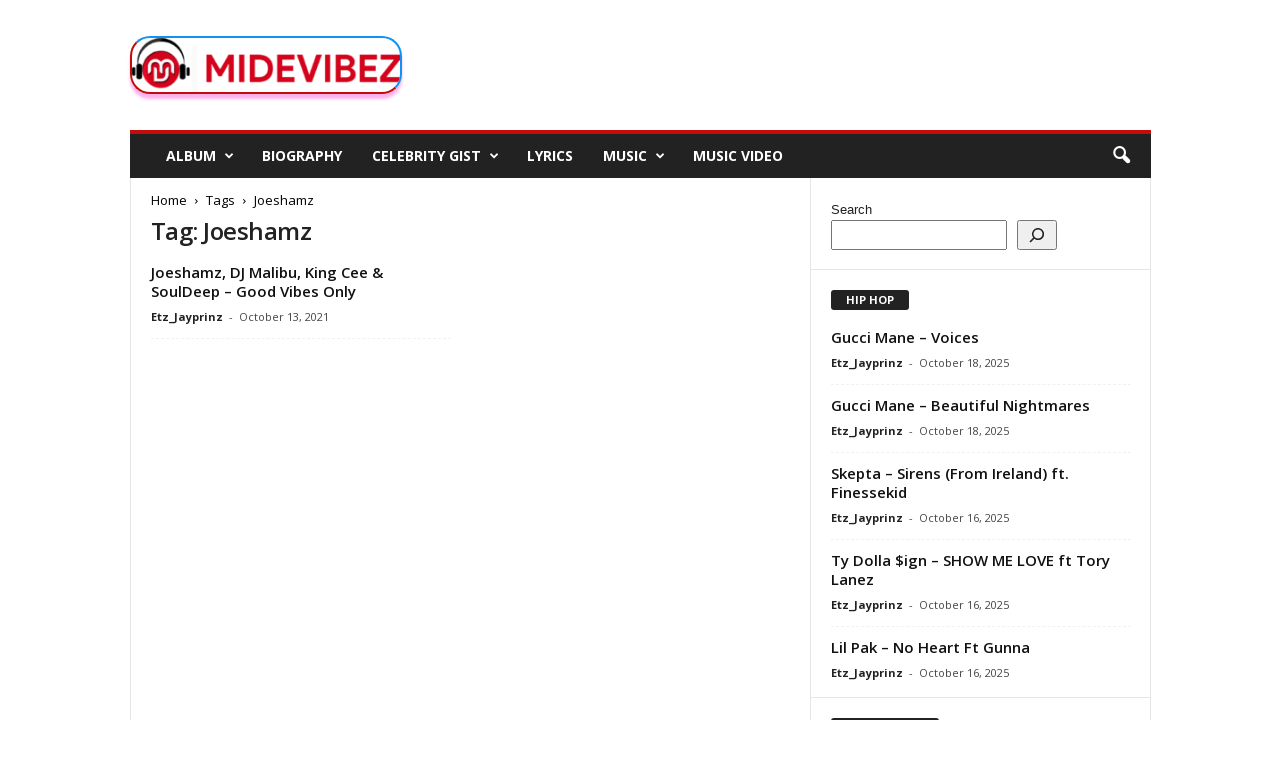

--- FILE ---
content_type: text/html; charset=UTF-8
request_url: https://midevibez.com/tag/joeshamz/
body_size: 18375
content:
<!doctype html >
<!--[if IE 8]>    <html class="ie8" lang="en-US"> <![endif]-->
<!--[if IE 9]>    <html class="ie9" lang="en-US"> <![endif]-->
<!--[if gt IE 8]><!--> <html lang="en-US"> <!--<![endif]-->
<head>
    <title>Latest Joeshamz Songs, Biography, Album Mp3 &amp; Mp4 Download 2026 - MideVibez</title>
    <meta charset="UTF-8" />
    <meta name="viewport" content="width=device-width, initial-scale=1.0">
    <link rel="pingback" href="https://midevibez.com/xmlrpc.php" />
    <meta name='robots' content='index, follow, max-image-preview:large, max-snippet:-1, max-video-preview:-1' />
<link rel="icon" type="image/png" href="https://midevibez.com/wp-content/uploads/2021/03/144.png">
	<!-- This site is optimized with the Yoast SEO plugin v26.7 - https://yoast.com/wordpress/plugins/seo/ -->
	<meta name="description" content="Download Latest Joeshamz All Music, and Videos Mp4, Download Joeshamz Songs, Download Latest Joeshamz Songs, Download Latest Joeshamz Album, Full Joeshamz Biography on Midevibez." />
	<link rel="canonical" href="https://midevibez.com/tag/joeshamz/" />
	<meta property="og:locale" content="en_US" />
	<meta property="og:type" content="article" />
	<meta property="og:title" content="Latest Joeshamz Songs, Biography, Album Mp3 &amp; Mp4 Download 2026 - MideVibez" />
	<meta property="og:description" content="Download Latest Joeshamz All Music, and Videos Mp4, Download Joeshamz Songs, Download Latest Joeshamz Songs, Download Latest Joeshamz Album, Full Joeshamz Biography on Midevibez." />
	<meta property="og:url" content="https://midevibez.com/tag/joeshamz/" />
	<meta property="og:site_name" content="MideVibez" />
	<meta property="og:image" content="https://midevibez.com/wp-content/uploads/2024/01/music.jpg" />
	<meta property="og:image:width" content="720" />
	<meta property="og:image:height" content="720" />
	<meta property="og:image:type" content="image/jpeg" />
	<meta name="twitter:card" content="summary_large_image" />
	<meta name="twitter:site" content="@Midevibezmedia" />
	<script type="application/ld+json" class="yoast-schema-graph">{"@context":"https://schema.org","@graph":[{"@type":"CollectionPage","@id":"https://midevibez.com/tag/joeshamz/","url":"https://midevibez.com/tag/joeshamz/","name":"Latest Joeshamz Songs, Biography, Album Mp3 & Mp4 Download 2026 - MideVibez","isPartOf":{"@id":"https://midevibez.com/#website"},"primaryImageOfPage":{"@id":"https://midevibez.com/tag/joeshamz/#primaryimage"},"image":{"@id":"https://midevibez.com/tag/joeshamz/#primaryimage"},"thumbnailUrl":"https://midevibez.com/wp-content/uploads/2023/10/unnamed-file-131.jpg","description":"Download Latest Joeshamz All Music, and Videos Mp4, Download Joeshamz Songs, Download Latest Joeshamz Songs, Download Latest Joeshamz Album, Full Joeshamz Biography on Midevibez.","breadcrumb":{"@id":"https://midevibez.com/tag/joeshamz/#breadcrumb"},"inLanguage":"en-US"},{"@type":"ImageObject","inLanguage":"en-US","@id":"https://midevibez.com/tag/joeshamz/#primaryimage","url":"https://midevibez.com/wp-content/uploads/2023/10/unnamed-file-131.jpg","contentUrl":"https://midevibez.com/wp-content/uploads/2023/10/unnamed-file-131.jpg","width":300,"height":300},{"@type":"BreadcrumbList","@id":"https://midevibez.com/tag/joeshamz/#breadcrumb","itemListElement":[{"@type":"ListItem","position":1,"name":"Home","item":"https://midevibez.com/"},{"@type":"ListItem","position":2,"name":"Joeshamz"}]},{"@type":"WebSite","@id":"https://midevibez.com/#website","url":"https://midevibez.com/","name":"MideVibez","description":"Nigerian Music &amp; Entertainment Blog | Latest Naija Music Mp3 2026","publisher":{"@id":"https://midevibez.com/#organization"},"potentialAction":[{"@type":"SearchAction","target":{"@type":"EntryPoint","urlTemplate":"https://midevibez.com/?s={search_term_string}"},"query-input":{"@type":"PropertyValueSpecification","valueRequired":true,"valueName":"search_term_string"}}],"inLanguage":"en-US"},{"@type":"Organization","@id":"https://midevibez.com/#organization","name":"MideVibez Media","url":"https://midevibez.com/","logo":{"@type":"ImageObject","inLanguage":"en-US","@id":"https://midevibez.com/#/schema/logo/image/","url":"https://i0.wp.com/midevibez.com/wp-content/uploads/2024/01/music.jpg?fit=720%2C720&ssl=1","contentUrl":"https://i0.wp.com/midevibez.com/wp-content/uploads/2024/01/music.jpg?fit=720%2C720&ssl=1","width":720,"height":720,"caption":"MideVibez Media"},"image":{"@id":"https://midevibez.com/#/schema/logo/image/"},"sameAs":["https://www.facebook.com/Midevibezng-106334074564957","https://x.com/Midevibezmedia","https://www.pinterest.com/midevibezmedia/"]}]}</script>
	<!-- / Yoast SEO plugin. -->


<link rel='dns-prefetch' href='//fonts.googleapis.com' />
<link rel="alternate" type="application/rss+xml" title="MideVibez &raquo; Feed" href="https://midevibez.com/feed/" />
<link rel="alternate" type="application/rss+xml" title="MideVibez &raquo; Comments Feed" href="https://midevibez.com/comments/feed/" />
<link rel="alternate" type="application/rss+xml" title="MideVibez &raquo; Joeshamz Tag Feed" href="https://midevibez.com/tag/joeshamz/feed/" />
<style id='wp-img-auto-sizes-contain-inline-css' type='text/css'>
img:is([sizes=auto i],[sizes^="auto," i]){contain-intrinsic-size:3000px 1500px}
/*# sourceURL=wp-img-auto-sizes-contain-inline-css */
</style>
<style id='wp-emoji-styles-inline-css' type='text/css'>

	img.wp-smiley, img.emoji {
		display: inline !important;
		border: none !important;
		box-shadow: none !important;
		height: 1em !important;
		width: 1em !important;
		margin: 0 0.07em !important;
		vertical-align: -0.1em !important;
		background: none !important;
		padding: 0 !important;
	}
/*# sourceURL=wp-emoji-styles-inline-css */
</style>
<style id='classic-theme-styles-inline-css' type='text/css'>
/*! This file is auto-generated */
.wp-block-button__link{color:#fff;background-color:#32373c;border-radius:9999px;box-shadow:none;text-decoration:none;padding:calc(.667em + 2px) calc(1.333em + 2px);font-size:1.125em}.wp-block-file__button{background:#32373c;color:#fff;text-decoration:none}
/*# sourceURL=/wp-includes/css/classic-themes.min.css */
</style>
<link rel='stylesheet' id='google-fonts-style-css' href='https://fonts.googleapis.com/css?family=Open+Sans%3A400%2C600%2C700%7CRoboto+Condensed%3A400%2C500%2C700&#038;display=swap&#038;ver=5.4.3.4' type='text/css' media='all' />
<link rel='stylesheet' id='td-theme-css' href='https://midevibez.com/wp-content/themes/Newsmag/style.css?ver=5.4.3.4' type='text/css' media='all' />
<style id='td-theme-inline-css' type='text/css'>
    
        /* custom css - generated by TagDiv Composer */
        @media (max-width: 767px) {
            .td-header-desktop-wrap {
                display: none;
            }
        }
        @media (min-width: 767px) {
            .td-header-mobile-wrap {
                display: none;
            }
        }
    
	
/*# sourceURL=td-theme-inline-css */
</style>
<link rel='stylesheet' id='td-legacy-framework-front-style-css' href='https://midevibez.com/wp-content/plugins/td-composer/legacy/Newsmag/assets/css/td_legacy_main.css?ver=02f7892c77f8d92ff3a6477b3d96dee8' type='text/css' media='all' />
<script type="03fa3345901f9d09977b796e-text/javascript" src="https://midevibez.com/wp-includes/js/jquery/jquery.min.js?ver=3.7.1" id="jquery-core-js"></script>
<script type="03fa3345901f9d09977b796e-text/javascript" src="https://midevibez.com/wp-includes/js/jquery/jquery-migrate.min.js?ver=3.4.1" id="jquery-migrate-js"></script>
<link rel="https://api.w.org/" href="https://midevibez.com/wp-json/" /><link rel="alternate" title="JSON" type="application/json" href="https://midevibez.com/wp-json/wp/v2/tags/31179" /><link rel="EditURI" type="application/rsd+xml" title="RSD" href="https://midevibez.com/xmlrpc.php?rsd" />
<meta name="generator" content="WordPress 6.9" />

<!-- JS generated by theme -->

<script type="03fa3345901f9d09977b796e-text/javascript" id="td-generated-header-js">
    
    

	    var tdBlocksArray = []; //here we store all the items for the current page

	    // td_block class - each ajax block uses a object of this class for requests
	    function tdBlock() {
		    this.id = '';
		    this.block_type = 1; //block type id (1-234 etc)
		    this.atts = '';
		    this.td_column_number = '';
		    this.td_current_page = 1; //
		    this.post_count = 0; //from wp
		    this.found_posts = 0; //from wp
		    this.max_num_pages = 0; //from wp
		    this.td_filter_value = ''; //current live filter value
		    this.is_ajax_running = false;
		    this.td_user_action = ''; // load more or infinite loader (used by the animation)
		    this.header_color = '';
		    this.ajax_pagination_infinite_stop = ''; //show load more at page x
	    }

        // td_js_generator - mini detector
        ( function () {
            var htmlTag = document.getElementsByTagName("html")[0];

	        if ( navigator.userAgent.indexOf("MSIE 10.0") > -1 ) {
                htmlTag.className += ' ie10';
            }

            if ( !!navigator.userAgent.match(/Trident.*rv\:11\./) ) {
                htmlTag.className += ' ie11';
            }

	        if ( navigator.userAgent.indexOf("Edge") > -1 ) {
                htmlTag.className += ' ieEdge';
            }

            if ( /(iPad|iPhone|iPod)/g.test(navigator.userAgent) ) {
                htmlTag.className += ' td-md-is-ios';
            }

            var user_agent = navigator.userAgent.toLowerCase();
            if ( user_agent.indexOf("android") > -1 ) {
                htmlTag.className += ' td-md-is-android';
            }

            if ( -1 !== navigator.userAgent.indexOf('Mac OS X')  ) {
                htmlTag.className += ' td-md-is-os-x';
            }

            if ( /chrom(e|ium)/.test(navigator.userAgent.toLowerCase()) ) {
               htmlTag.className += ' td-md-is-chrome';
            }

            if ( -1 !== navigator.userAgent.indexOf('Firefox') ) {
                htmlTag.className += ' td-md-is-firefox';
            }

            if ( -1 !== navigator.userAgent.indexOf('Safari') && -1 === navigator.userAgent.indexOf('Chrome') ) {
                htmlTag.className += ' td-md-is-safari';
            }

            if( -1 !== navigator.userAgent.indexOf('IEMobile') ){
                htmlTag.className += ' td-md-is-iemobile';
            }

        })();

        var tdLocalCache = {};

        ( function () {
            "use strict";

            tdLocalCache = {
                data: {},
                remove: function (resource_id) {
                    delete tdLocalCache.data[resource_id];
                },
                exist: function (resource_id) {
                    return tdLocalCache.data.hasOwnProperty(resource_id) && tdLocalCache.data[resource_id] !== null;
                },
                get: function (resource_id) {
                    return tdLocalCache.data[resource_id];
                },
                set: function (resource_id, cachedData) {
                    tdLocalCache.remove(resource_id);
                    tdLocalCache.data[resource_id] = cachedData;
                }
            };
        })();

    
    
var td_viewport_interval_list=[{"limitBottom":767,"sidebarWidth":251},{"limitBottom":1023,"sidebarWidth":339}];
var td_animation_stack_effect="type0";
var tds_animation_stack=true;
var td_animation_stack_specific_selectors=".entry-thumb, img, .td-lazy-img";
var td_animation_stack_general_selectors=".td-animation-stack img, .td-animation-stack .entry-thumb, .post img, .td-animation-stack .td-lazy-img";
var tdc_is_installed="yes";
var tdc_domain_active=false;
var td_ajax_url="https:\/\/midevibez.com\/wp-admin\/admin-ajax.php?td_theme_name=Newsmag&v=5.4.3.4";
var td_get_template_directory_uri="https:\/\/midevibez.com\/wp-content\/plugins\/td-composer\/legacy\/common";
var tds_snap_menu="";
var tds_logo_on_sticky="";
var tds_header_style="";
var td_please_wait="Please wait...";
var td_email_user_pass_incorrect="User or password incorrect!";
var td_email_user_incorrect="Email or username incorrect!";
var td_email_incorrect="Email incorrect!";
var td_user_incorrect="Username incorrect!";
var td_email_user_empty="Email or username empty!";
var td_pass_empty="Pass empty!";
var td_pass_pattern_incorrect="Invalid Pass Pattern!";
var td_retype_pass_incorrect="Retyped Pass incorrect!";
var tds_more_articles_on_post_enable="";
var tds_more_articles_on_post_time_to_wait="";
var tds_more_articles_on_post_pages_distance_from_top=0;
var tds_captcha="";
var tds_theme_color_site_wide="#c20c0c";
var tds_smart_sidebar="";
var tdThemeName="Newsmag";
var tdThemeNameWl="Newsmag";
var td_magnific_popup_translation_tPrev="Previous (Left arrow key)";
var td_magnific_popup_translation_tNext="Next (Right arrow key)";
var td_magnific_popup_translation_tCounter="%curr% of %total%";
var td_magnific_popup_translation_ajax_tError="The content from %url% could not be loaded.";
var td_magnific_popup_translation_image_tError="The image #%curr% could not be loaded.";
var tdBlockNonce="ec51667bfd";
var tdMobileMenu="enabled";
var tdMobileSearch="enabled";
var tdDateNamesI18n={"month_names":["January","February","March","April","May","June","July","August","September","October","November","December"],"month_names_short":["Jan","Feb","Mar","Apr","May","Jun","Jul","Aug","Sep","Oct","Nov","Dec"],"day_names":["Sunday","Monday","Tuesday","Wednesday","Thursday","Friday","Saturday"],"day_names_short":["Sun","Mon","Tue","Wed","Thu","Fri","Sat"]};
var td_deploy_mode="deploy";
var td_ad_background_click_link="";
var td_ad_background_click_target="";
</script>


<!-- Header style compiled by theme -->

<style>
/* custom css - generated by TagDiv Composer */
    
.td-header-border:before,
    .td-trending-now-title,
    .td_block_mega_menu .td_mega_menu_sub_cats .cur-sub-cat,
    .td-post-category:hover,
    .td-header-style-2 .td-header-sp-logo,
    .td-next-prev-wrap a:hover i,
    .page-nav .current,
    .widget_calendar tfoot a:hover,
    .td-footer-container .widget_search .wpb_button:hover,
    .td-scroll-up-visible,
    .dropcap,
    .td-category a,
    input[type="submit"]:hover,
    .td-post-small-box a:hover,
    .td-404-sub-sub-title a:hover,
    .td-rating-bar-wrap div,
    .td_top_authors .td-active .td-author-post-count,
    .td_top_authors .td-active .td-author-comments-count,
    .td_smart_list_3 .td-sml3-top-controls i:hover,
    .td_smart_list_3 .td-sml3-bottom-controls i:hover,
    .td_wrapper_video_playlist .td_video_controls_playlist_wrapper,
    .td-read-more a:hover,
    .td-login-wrap .btn,
    .td_display_err,
    .td-header-style-6 .td-top-menu-full,
    #bbpress-forums button:hover,
    #bbpress-forums .bbp-pagination .current,
    .bbp_widget_login .button:hover,
    .header-search-wrap .td-drop-down-search .btn:hover,
    .td-post-text-content .more-link-wrap:hover a,
    #buddypress div.item-list-tabs ul li > a span,
    #buddypress div.item-list-tabs ul li > a:hover span,
    #buddypress input[type=submit]:hover,
    #buddypress a.button:hover span,
    #buddypress div.item-list-tabs ul li.selected a span,
    #buddypress div.item-list-tabs ul li.current a span,
    #buddypress input[type=submit]:focus,
    .td-grid-style-3 .td-big-grid-post .td-module-thumb a:last-child:before,
    .td-grid-style-4 .td-big-grid-post .td-module-thumb a:last-child:before,
    .td-grid-style-5 .td-big-grid-post .td-module-thumb:after,
    .td_category_template_2 .td-category-siblings .td-category a:hover,
    .td-weather-week:before,
    .td-weather-information:before,
     .td_3D_btn,
    .td_shadow_btn,
    .td_default_btn,
    .td_square_btn, 
    .td_outlined_btn:hover {
        background-color: #c20c0c;
    }

    @media (max-width: 767px) {
        .td-category a.td-current-sub-category {
            background-color: #c20c0c;
        }
    }

    .woocommerce .onsale,
    .woocommerce .woocommerce a.button:hover,
    .woocommerce-page .woocommerce .button:hover,
    .single-product .product .summary .cart .button:hover,
    .woocommerce .woocommerce .product a.button:hover,
    .woocommerce .product a.button:hover,
    .woocommerce .product #respond input#submit:hover,
    .woocommerce .checkout input#place_order:hover,
    .woocommerce .woocommerce.widget .button:hover,
    .woocommerce .woocommerce-message .button:hover,
    .woocommerce .woocommerce-error .button:hover,
    .woocommerce .woocommerce-info .button:hover,
    .woocommerce.widget .ui-slider .ui-slider-handle,
    .vc_btn-black:hover,
	.wpb_btn-black:hover,
	.item-list-tabs .feed:hover a,
	.td-smart-list-button:hover {
    	background-color: #c20c0c;
    }

    .td-header-sp-top-menu .top-header-menu > .current-menu-item > a,
    .td-header-sp-top-menu .top-header-menu > .current-menu-ancestor > a,
    .td-header-sp-top-menu .top-header-menu > .current-category-ancestor > a,
    .td-header-sp-top-menu .top-header-menu > li > a:hover,
    .td-header-sp-top-menu .top-header-menu > .sfHover > a,
    .top-header-menu ul .current-menu-item > a,
    .top-header-menu ul .current-menu-ancestor > a,
    .top-header-menu ul .current-category-ancestor > a,
    .top-header-menu ul li > a:hover,
    .top-header-menu ul .sfHover > a,
    .sf-menu ul .td-menu-item > a:hover,
    .sf-menu ul .sfHover > a,
    .sf-menu ul .current-menu-ancestor > a,
    .sf-menu ul .current-category-ancestor > a,
    .sf-menu ul .current-menu-item > a,
    .td_module_wrap:hover .entry-title a,
    .td_mod_mega_menu:hover .entry-title a,
    .footer-email-wrap a,
    .widget a:hover,
    .td-footer-container .widget_calendar #today,
    .td-category-pulldown-filter a.td-pulldown-category-filter-link:hover,
    .td-load-more-wrap a:hover,
    .td-post-next-prev-content a:hover,
    .td-author-name a:hover,
    .td-author-url a:hover,
    .td_mod_related_posts:hover .entry-title a,
    .td-search-query,
    .header-search-wrap .td-drop-down-search .result-msg a:hover,
    .td_top_authors .td-active .td-authors-name a,
    .post blockquote p,
    .td-post-content blockquote p,
    .page blockquote p,
    .comment-list cite a:hover,
    .comment-list cite:hover,
    .comment-list .comment-reply-link:hover,
    a,
    .white-menu #td-header-menu .sf-menu > li > a:hover,
    .white-menu #td-header-menu .sf-menu > .current-menu-ancestor > a,
    .white-menu #td-header-menu .sf-menu > .current-menu-item > a,
    .td_quote_on_blocks,
    #bbpress-forums .bbp-forum-freshness a:hover,
    #bbpress-forums .bbp-topic-freshness a:hover,
    #bbpress-forums .bbp-forums-list li a:hover,
    #bbpress-forums .bbp-forum-title:hover,
    #bbpress-forums .bbp-topic-permalink:hover,
    #bbpress-forums .bbp-topic-started-by a:hover,
    #bbpress-forums .bbp-topic-started-in a:hover,
    #bbpress-forums .bbp-body .super-sticky li.bbp-topic-title .bbp-topic-permalink,
    #bbpress-forums .bbp-body .sticky li.bbp-topic-title .bbp-topic-permalink,
    #bbpress-forums #subscription-toggle a:hover,
    #bbpress-forums #favorite-toggle a:hover,
    .woocommerce-account .woocommerce-MyAccount-navigation a:hover,
    .widget_display_replies .bbp-author-name,
    .widget_display_topics .bbp-author-name,
    .archive .widget_archive .current,
    .archive .widget_archive .current a,
    .td-subcategory-header .td-category-siblings .td-subcat-dropdown a.td-current-sub-category,
    .td-subcategory-header .td-category-siblings .td-subcat-dropdown a:hover,
    .td-pulldown-filter-display-option:hover,
    .td-pulldown-filter-display-option .td-pulldown-filter-link:hover,
    .td_normal_slide .td-wrapper-pulldown-filter .td-pulldown-filter-list a:hover,
    #buddypress ul.item-list li div.item-title a:hover,
    .td_block_13 .td-pulldown-filter-list a:hover,
    .td_smart_list_8 .td-smart-list-dropdown-wrap .td-smart-list-button:hover,
    .td_smart_list_8 .td-smart-list-dropdown-wrap .td-smart-list-button:hover i,
    .td-sub-footer-container a:hover,
    .td-instagram-user a,
    .td_outlined_btn,
    body .td_block_list_menu li.current-menu-item > a,
    body .td_block_list_menu li.current-menu-ancestor > a,
    body .td_block_list_menu li.current-category-ancestor > a{
        color: #c20c0c;
    }

    .td-mega-menu .wpb_content_element li a:hover,
    .td_login_tab_focus {
        color: #c20c0c !important;
    }

    .td-next-prev-wrap a:hover i,
    .page-nav .current,
    .widget_tag_cloud a:hover,
    .post .td_quote_box,
    .page .td_quote_box,
    .td-login-panel-title,
    #bbpress-forums .bbp-pagination .current,
    .td_category_template_2 .td-category-siblings .td-category a:hover,
    .page-template-page-pagebuilder-latest .td-instagram-user,
     .td_outlined_btn {
        border-color: #c20c0c;
    }

    .td_wrapper_video_playlist .td_video_currently_playing:after,
    .item-list-tabs .feed:hover {
        border-color: #c20c0c !important;
    }


    
    .td-sub-footer-container {
        background-color: #0a0a0a;
    }
    .td-sub-footer-container:after {
        background-color: transparent;
    }
    .td-sub-footer-container:before {
        background-color: transparent;
    }
    .td-footer-container.td-container {
        border-bottom-width: 0;
    }

    
    .td-sub-footer-container,
    .td-sub-footer-container a {
        color: #ffffff;
    }
    .td-sub-footer-container li a:before {
        background-color: #ffffff;
    }

    
    .td-subfooter-menu li a:hover {
        color: #0a0a0a;
    }
</style>




<script type="application/ld+json">
    {
        "@context": "https://schema.org",
        "@type": "BreadcrumbList",
        "itemListElement": [
            {
                "@type": "ListItem",
                "position": 1,
                "item": {
                    "@type": "WebSite",
                    "@id": "https://midevibez.com/",
                    "name": "Home"
                }
            },
            {
                "@type": "ListItem",
                "position": 2,
                    "item": {
                    "@type": "WebPage",
                    "@id": "https://midevibez.com/tag/joeshamz/",
                    "name": "Joeshamz"
                }
            }    
        ]
    }
</script>
<link rel="icon" href="https://midevibez.com/wp-content/uploads/2021/03/144-150x150.png" sizes="32x32" />
<link rel="icon" href="https://midevibez.com/wp-content/uploads/2021/03/144.png" sizes="192x192" />
<link rel="apple-touch-icon" href="https://midevibez.com/wp-content/uploads/2021/03/144.png" />
<meta name="msapplication-TileImage" content="https://midevibez.com/wp-content/uploads/2021/03/144.png" />
		<style type="text/css" id="wp-custom-css">
			img {
	border-radius: 20px !important;
	box-shadow: 0  5px 3px rgb(244 4 192 / 30%);
	border-bottom: solid 2px #c20c0c !important;
  border-right: solid 2px #0E92F5 !important;
	border-top: solid 2px #0E92F5 !important;
	border-left: solid 2px #c20c0c !important;
}

.bs-blog-post .bs-blog-thumb img {
	margin-left: auto;
    margin-right: auto;
  display: block;
}

   .adbutton {
  background-color: maroon;
  border: none;
  color: white;
  padding: 12px 30px;
  cursor: pointer;
  font-size: 15px;
  width: 100%;
}

    ul.table.disclosure a.btn-ghost,
    a.btn-ghost {
        background: maroon !important;
        position: relative;
        border: 1px solid #c20c0c !important;
        color: #fff !important;
        font-size: 15px !important;
        font-weight: 600 !important;
        border-radius: 4px !important;
        display: inline-block !important;
        padding: 5px 45px 5px 10px !important;
        letter-spacing: 0 !important;
    }

    ul.table.disclosure a.btn-ghost::after,
    a.btn-ghost::after {
        content: "";
        display: inline-block;
        position: absolute;
        right: 5px;
        top: 0px;
        height: 35px;
        width: 35px;
        background: url(https://www.naijaloaded.com.ng/wp-content/uploads/download_arrow.gif) no-repeat !important;
        background-size: 35px !important;
    }

/*  ----------------------------------------------------------------------------
    Breadcrumbs
*/
.entry-crumbs {
  font-family: 'Open Sans', arial, sans-serif;
  font-size: 13px;
  line-height: 15px;
  color: #000;
  position: relative;
  top: -5px;
}
.entry-crumbs a {
  color: #000;
}
.entry-crumbs a:hover {
  color: #777777;
}
.entry-crumbs .td-bread-sep {
  font-size: 8px;
  margin: 0 5px 0 5px;
}		</style>
			<style id="tdw-css-placeholder">/* custom css - generated by TagDiv Composer */
</style><style id='wp-block-search-inline-css' type='text/css'>
.wp-block-search__button{margin-left:10px;word-break:normal}.wp-block-search__button.has-icon{line-height:0}.wp-block-search__button svg{height:1.25em;min-height:24px;min-width:24px;width:1.25em;fill:currentColor;vertical-align:text-bottom}:where(.wp-block-search__button){border:1px solid #ccc;padding:6px 10px}.wp-block-search__inside-wrapper{display:flex;flex:auto;flex-wrap:nowrap;max-width:100%}.wp-block-search__label{width:100%}.wp-block-search.wp-block-search__button-only .wp-block-search__button{box-sizing:border-box;display:flex;flex-shrink:0;justify-content:center;margin-left:0;max-width:100%}.wp-block-search.wp-block-search__button-only .wp-block-search__inside-wrapper{min-width:0!important;transition-property:width}.wp-block-search.wp-block-search__button-only .wp-block-search__input{flex-basis:100%;transition-duration:.3s}.wp-block-search.wp-block-search__button-only.wp-block-search__searchfield-hidden,.wp-block-search.wp-block-search__button-only.wp-block-search__searchfield-hidden .wp-block-search__inside-wrapper{overflow:hidden}.wp-block-search.wp-block-search__button-only.wp-block-search__searchfield-hidden .wp-block-search__input{border-left-width:0!important;border-right-width:0!important;flex-basis:0;flex-grow:0;margin:0;min-width:0!important;padding-left:0!important;padding-right:0!important;width:0!important}:where(.wp-block-search__input){appearance:none;border:1px solid #949494;flex-grow:1;font-family:inherit;font-size:inherit;font-style:inherit;font-weight:inherit;letter-spacing:inherit;line-height:inherit;margin-left:0;margin-right:0;min-width:3rem;padding:8px;text-decoration:unset!important;text-transform:inherit}:where(.wp-block-search__button-inside .wp-block-search__inside-wrapper){background-color:#fff;border:1px solid #949494;box-sizing:border-box;padding:4px}:where(.wp-block-search__button-inside .wp-block-search__inside-wrapper) .wp-block-search__input{border:none;border-radius:0;padding:0 4px}:where(.wp-block-search__button-inside .wp-block-search__inside-wrapper) .wp-block-search__input:focus{outline:none}:where(.wp-block-search__button-inside .wp-block-search__inside-wrapper) :where(.wp-block-search__button){padding:4px 8px}.wp-block-search.aligncenter .wp-block-search__inside-wrapper{margin:auto}.wp-block[data-align=right] .wp-block-search.wp-block-search__button-only .wp-block-search__inside-wrapper{float:right}
/*# sourceURL=https://midevibez.com/wp-includes/blocks/search/style.min.css */
</style>
<style id='global-styles-inline-css' type='text/css'>
:root{--wp--preset--aspect-ratio--square: 1;--wp--preset--aspect-ratio--4-3: 4/3;--wp--preset--aspect-ratio--3-4: 3/4;--wp--preset--aspect-ratio--3-2: 3/2;--wp--preset--aspect-ratio--2-3: 2/3;--wp--preset--aspect-ratio--16-9: 16/9;--wp--preset--aspect-ratio--9-16: 9/16;--wp--preset--color--black: #000000;--wp--preset--color--cyan-bluish-gray: #abb8c3;--wp--preset--color--white: #ffffff;--wp--preset--color--pale-pink: #f78da7;--wp--preset--color--vivid-red: #cf2e2e;--wp--preset--color--luminous-vivid-orange: #ff6900;--wp--preset--color--luminous-vivid-amber: #fcb900;--wp--preset--color--light-green-cyan: #7bdcb5;--wp--preset--color--vivid-green-cyan: #00d084;--wp--preset--color--pale-cyan-blue: #8ed1fc;--wp--preset--color--vivid-cyan-blue: #0693e3;--wp--preset--color--vivid-purple: #9b51e0;--wp--preset--gradient--vivid-cyan-blue-to-vivid-purple: linear-gradient(135deg,rgb(6,147,227) 0%,rgb(155,81,224) 100%);--wp--preset--gradient--light-green-cyan-to-vivid-green-cyan: linear-gradient(135deg,rgb(122,220,180) 0%,rgb(0,208,130) 100%);--wp--preset--gradient--luminous-vivid-amber-to-luminous-vivid-orange: linear-gradient(135deg,rgb(252,185,0) 0%,rgb(255,105,0) 100%);--wp--preset--gradient--luminous-vivid-orange-to-vivid-red: linear-gradient(135deg,rgb(255,105,0) 0%,rgb(207,46,46) 100%);--wp--preset--gradient--very-light-gray-to-cyan-bluish-gray: linear-gradient(135deg,rgb(238,238,238) 0%,rgb(169,184,195) 100%);--wp--preset--gradient--cool-to-warm-spectrum: linear-gradient(135deg,rgb(74,234,220) 0%,rgb(151,120,209) 20%,rgb(207,42,186) 40%,rgb(238,44,130) 60%,rgb(251,105,98) 80%,rgb(254,248,76) 100%);--wp--preset--gradient--blush-light-purple: linear-gradient(135deg,rgb(255,206,236) 0%,rgb(152,150,240) 100%);--wp--preset--gradient--blush-bordeaux: linear-gradient(135deg,rgb(254,205,165) 0%,rgb(254,45,45) 50%,rgb(107,0,62) 100%);--wp--preset--gradient--luminous-dusk: linear-gradient(135deg,rgb(255,203,112) 0%,rgb(199,81,192) 50%,rgb(65,88,208) 100%);--wp--preset--gradient--pale-ocean: linear-gradient(135deg,rgb(255,245,203) 0%,rgb(182,227,212) 50%,rgb(51,167,181) 100%);--wp--preset--gradient--electric-grass: linear-gradient(135deg,rgb(202,248,128) 0%,rgb(113,206,126) 100%);--wp--preset--gradient--midnight: linear-gradient(135deg,rgb(2,3,129) 0%,rgb(40,116,252) 100%);--wp--preset--font-size--small: 10px;--wp--preset--font-size--medium: 20px;--wp--preset--font-size--large: 30px;--wp--preset--font-size--x-large: 42px;--wp--preset--font-size--regular: 14px;--wp--preset--font-size--larger: 48px;--wp--preset--spacing--20: 0.44rem;--wp--preset--spacing--30: 0.67rem;--wp--preset--spacing--40: 1rem;--wp--preset--spacing--50: 1.5rem;--wp--preset--spacing--60: 2.25rem;--wp--preset--spacing--70: 3.38rem;--wp--preset--spacing--80: 5.06rem;--wp--preset--shadow--natural: 6px 6px 9px rgba(0, 0, 0, 0.2);--wp--preset--shadow--deep: 12px 12px 50px rgba(0, 0, 0, 0.4);--wp--preset--shadow--sharp: 6px 6px 0px rgba(0, 0, 0, 0.2);--wp--preset--shadow--outlined: 6px 6px 0px -3px rgb(255, 255, 255), 6px 6px rgb(0, 0, 0);--wp--preset--shadow--crisp: 6px 6px 0px rgb(0, 0, 0);}:where(.is-layout-flex){gap: 0.5em;}:where(.is-layout-grid){gap: 0.5em;}body .is-layout-flex{display: flex;}.is-layout-flex{flex-wrap: wrap;align-items: center;}.is-layout-flex > :is(*, div){margin: 0;}body .is-layout-grid{display: grid;}.is-layout-grid > :is(*, div){margin: 0;}:where(.wp-block-columns.is-layout-flex){gap: 2em;}:where(.wp-block-columns.is-layout-grid){gap: 2em;}:where(.wp-block-post-template.is-layout-flex){gap: 1.25em;}:where(.wp-block-post-template.is-layout-grid){gap: 1.25em;}.has-black-color{color: var(--wp--preset--color--black) !important;}.has-cyan-bluish-gray-color{color: var(--wp--preset--color--cyan-bluish-gray) !important;}.has-white-color{color: var(--wp--preset--color--white) !important;}.has-pale-pink-color{color: var(--wp--preset--color--pale-pink) !important;}.has-vivid-red-color{color: var(--wp--preset--color--vivid-red) !important;}.has-luminous-vivid-orange-color{color: var(--wp--preset--color--luminous-vivid-orange) !important;}.has-luminous-vivid-amber-color{color: var(--wp--preset--color--luminous-vivid-amber) !important;}.has-light-green-cyan-color{color: var(--wp--preset--color--light-green-cyan) !important;}.has-vivid-green-cyan-color{color: var(--wp--preset--color--vivid-green-cyan) !important;}.has-pale-cyan-blue-color{color: var(--wp--preset--color--pale-cyan-blue) !important;}.has-vivid-cyan-blue-color{color: var(--wp--preset--color--vivid-cyan-blue) !important;}.has-vivid-purple-color{color: var(--wp--preset--color--vivid-purple) !important;}.has-black-background-color{background-color: var(--wp--preset--color--black) !important;}.has-cyan-bluish-gray-background-color{background-color: var(--wp--preset--color--cyan-bluish-gray) !important;}.has-white-background-color{background-color: var(--wp--preset--color--white) !important;}.has-pale-pink-background-color{background-color: var(--wp--preset--color--pale-pink) !important;}.has-vivid-red-background-color{background-color: var(--wp--preset--color--vivid-red) !important;}.has-luminous-vivid-orange-background-color{background-color: var(--wp--preset--color--luminous-vivid-orange) !important;}.has-luminous-vivid-amber-background-color{background-color: var(--wp--preset--color--luminous-vivid-amber) !important;}.has-light-green-cyan-background-color{background-color: var(--wp--preset--color--light-green-cyan) !important;}.has-vivid-green-cyan-background-color{background-color: var(--wp--preset--color--vivid-green-cyan) !important;}.has-pale-cyan-blue-background-color{background-color: var(--wp--preset--color--pale-cyan-blue) !important;}.has-vivid-cyan-blue-background-color{background-color: var(--wp--preset--color--vivid-cyan-blue) !important;}.has-vivid-purple-background-color{background-color: var(--wp--preset--color--vivid-purple) !important;}.has-black-border-color{border-color: var(--wp--preset--color--black) !important;}.has-cyan-bluish-gray-border-color{border-color: var(--wp--preset--color--cyan-bluish-gray) !important;}.has-white-border-color{border-color: var(--wp--preset--color--white) !important;}.has-pale-pink-border-color{border-color: var(--wp--preset--color--pale-pink) !important;}.has-vivid-red-border-color{border-color: var(--wp--preset--color--vivid-red) !important;}.has-luminous-vivid-orange-border-color{border-color: var(--wp--preset--color--luminous-vivid-orange) !important;}.has-luminous-vivid-amber-border-color{border-color: var(--wp--preset--color--luminous-vivid-amber) !important;}.has-light-green-cyan-border-color{border-color: var(--wp--preset--color--light-green-cyan) !important;}.has-vivid-green-cyan-border-color{border-color: var(--wp--preset--color--vivid-green-cyan) !important;}.has-pale-cyan-blue-border-color{border-color: var(--wp--preset--color--pale-cyan-blue) !important;}.has-vivid-cyan-blue-border-color{border-color: var(--wp--preset--color--vivid-cyan-blue) !important;}.has-vivid-purple-border-color{border-color: var(--wp--preset--color--vivid-purple) !important;}.has-vivid-cyan-blue-to-vivid-purple-gradient-background{background: var(--wp--preset--gradient--vivid-cyan-blue-to-vivid-purple) !important;}.has-light-green-cyan-to-vivid-green-cyan-gradient-background{background: var(--wp--preset--gradient--light-green-cyan-to-vivid-green-cyan) !important;}.has-luminous-vivid-amber-to-luminous-vivid-orange-gradient-background{background: var(--wp--preset--gradient--luminous-vivid-amber-to-luminous-vivid-orange) !important;}.has-luminous-vivid-orange-to-vivid-red-gradient-background{background: var(--wp--preset--gradient--luminous-vivid-orange-to-vivid-red) !important;}.has-very-light-gray-to-cyan-bluish-gray-gradient-background{background: var(--wp--preset--gradient--very-light-gray-to-cyan-bluish-gray) !important;}.has-cool-to-warm-spectrum-gradient-background{background: var(--wp--preset--gradient--cool-to-warm-spectrum) !important;}.has-blush-light-purple-gradient-background{background: var(--wp--preset--gradient--blush-light-purple) !important;}.has-blush-bordeaux-gradient-background{background: var(--wp--preset--gradient--blush-bordeaux) !important;}.has-luminous-dusk-gradient-background{background: var(--wp--preset--gradient--luminous-dusk) !important;}.has-pale-ocean-gradient-background{background: var(--wp--preset--gradient--pale-ocean) !important;}.has-electric-grass-gradient-background{background: var(--wp--preset--gradient--electric-grass) !important;}.has-midnight-gradient-background{background: var(--wp--preset--gradient--midnight) !important;}.has-small-font-size{font-size: var(--wp--preset--font-size--small) !important;}.has-medium-font-size{font-size: var(--wp--preset--font-size--medium) !important;}.has-large-font-size{font-size: var(--wp--preset--font-size--large) !important;}.has-x-large-font-size{font-size: var(--wp--preset--font-size--x-large) !important;}
/*# sourceURL=global-styles-inline-css */
</style>
<script data-cfasync="false" nonce="c5684171-d3ca-4561-a780-69b2ecf8529b">try{(function(w,d){!function(j,k,l,m){if(j.zaraz)console.error("zaraz is loaded twice");else{j[l]=j[l]||{};j[l].executed=[];j.zaraz={deferred:[],listeners:[]};j.zaraz._v="5874";j.zaraz._n="c5684171-d3ca-4561-a780-69b2ecf8529b";j.zaraz.q=[];j.zaraz._f=function(n){return async function(){var o=Array.prototype.slice.call(arguments);j.zaraz.q.push({m:n,a:o})}};for(const p of["track","set","debug"])j.zaraz[p]=j.zaraz._f(p);j.zaraz.init=()=>{var q=k.getElementsByTagName(m)[0],r=k.createElement(m),s=k.getElementsByTagName("title")[0];s&&(j[l].t=k.getElementsByTagName("title")[0].text);j[l].x=Math.random();j[l].w=j.screen.width;j[l].h=j.screen.height;j[l].j=j.innerHeight;j[l].e=j.innerWidth;j[l].l=j.location.href;j[l].r=k.referrer;j[l].k=j.screen.colorDepth;j[l].n=k.characterSet;j[l].o=(new Date).getTimezoneOffset();if(j.dataLayer)for(const t of Object.entries(Object.entries(dataLayer).reduce((u,v)=>({...u[1],...v[1]}),{})))zaraz.set(t[0],t[1],{scope:"page"});j[l].q=[];for(;j.zaraz.q.length;){const w=j.zaraz.q.shift();j[l].q.push(w)}r.defer=!0;for(const x of[localStorage,sessionStorage])Object.keys(x||{}).filter(z=>z.startsWith("_zaraz_")).forEach(y=>{try{j[l]["z_"+y.slice(7)]=JSON.parse(x.getItem(y))}catch{j[l]["z_"+y.slice(7)]=x.getItem(y)}});r.referrerPolicy="origin";r.src="/cdn-cgi/zaraz/s.js?z="+btoa(encodeURIComponent(JSON.stringify(j[l])));q.parentNode.insertBefore(r,q)};["complete","interactive"].includes(k.readyState)?zaraz.init():j.addEventListener("DOMContentLoaded",zaraz.init)}}(w,d,"zarazData","script");window.zaraz._p=async d$=>new Promise(ea=>{if(d$){d$.e&&d$.e.forEach(eb=>{try{const ec=d.querySelector("script[nonce]"),ed=ec?.nonce||ec?.getAttribute("nonce"),ee=d.createElement("script");ed&&(ee.nonce=ed);ee.innerHTML=eb;ee.onload=()=>{d.head.removeChild(ee)};d.head.appendChild(ee)}catch(ef){console.error(`Error executing script: ${eb}\n`,ef)}});Promise.allSettled((d$.f||[]).map(eg=>fetch(eg[0],eg[1])))}ea()});zaraz._p({"e":["(function(w,d){})(window,document)"]});})(window,document)}catch(e){throw fetch("/cdn-cgi/zaraz/t"),e;};</script></head>

<body class="archive tag tag-joeshamz tag-31179 wp-theme-Newsmag global-block-template-1 td-animation-stack-type0 td-full-layout" itemscope="itemscope" itemtype="https://schema.org/WebPage">

        <div class="td-scroll-up  td-hide-scroll-up-on-mob"  style="display:none;"><i class="td-icon-menu-up"></i></div>

    
    <div class="td-menu-background"></div>
<div id="td-mobile-nav">
    <div class="td-mobile-container">
        <!-- mobile menu top section -->
        <div class="td-menu-socials-wrap">
            <!-- socials -->
            <div class="td-menu-socials">
                
        <span class="td-social-icon-wrap">
            <a target="_blank" href="https://www.instagram.com/midevibezng/" title="Instagram">
                <i class="td-icon-font td-icon-instagram"></i>
                <span style="display: none">Instagram</span>
            </a>
        </span>            </div>
            <!-- close button -->
            <div class="td-mobile-close">
                <span><i class="td-icon-close-mobile"></i></span>
            </div>
        </div>

        <!-- login section -->
                    <div class="td-menu-login-section">
                
    <div class="td-guest-wrap">
        <div class="td-menu-login"><a id="login-link-mob">Sign in</a></div>
    </div>
            </div>
        
        <!-- menu section -->
        <div class="td-mobile-content">
            <div class="menu-head-container"><ul id="menu-head" class="td-mobile-main-menu"><li id="menu-item-264589" class="menu-item menu-item-type-taxonomy menu-item-object-category menu-item-has-children menu-item-first menu-item-264589"><a href="https://midevibez.com/category/album/">Album<i class="td-icon-menu-right td-element-after"></i></a>
<ul class="sub-menu">
	<li id="menu-item-264594" class="menu-item menu-item-type-taxonomy menu-item-object-category menu-item-264594"><a href="https://midevibez.com/category/ep/">EP</a></li>
</ul>
</li>
<li id="menu-item-264590" class="menu-item menu-item-type-taxonomy menu-item-object-category menu-item-264590"><a href="https://midevibez.com/category/biography/">Biography</a></li>
<li id="menu-item-264591" class="menu-item menu-item-type-taxonomy menu-item-object-category menu-item-has-children menu-item-264591"><a href="https://midevibez.com/category/c-gist/">Celebrity Gist<i class="td-icon-menu-right td-element-after"></i></a>
<ul class="sub-menu">
	<li id="menu-item-264593" class="menu-item menu-item-type-taxonomy menu-item-object-category menu-item-264593"><a href="https://midevibez.com/category/e-gist/">Entertainment</a></li>
	<li id="menu-item-264607" class="menu-item menu-item-type-taxonomy menu-item-object-category menu-item-264607"><a href="https://midevibez.com/category/news/">News</a></li>
</ul>
</li>
<li id="menu-item-264595" class="menu-item menu-item-type-taxonomy menu-item-object-category menu-item-264595"><a href="https://midevibez.com/category/lyrics/">Lyrics</a></li>
<li id="menu-item-264597" class="menu-item menu-item-type-taxonomy menu-item-object-category menu-item-has-children menu-item-264597"><a href="https://midevibez.com/category/mp3-download/">Music<i class="td-icon-menu-right td-element-after"></i></a>
<ul class="sub-menu">
	<li id="menu-item-264596" class="menu-item menu-item-type-taxonomy menu-item-object-category menu-item-264596"><a href="https://midevibez.com/category/mixtapes/">Mixtapes</a></li>
	<li id="menu-item-264598" class="menu-item menu-item-type-taxonomy menu-item-object-category menu-item-264598"><a href="https://midevibez.com/category/mp3-download/east-africa/">East Africa</a></li>
	<li id="menu-item-264599" class="menu-item menu-item-type-taxonomy menu-item-object-category menu-item-264599"><a href="https://midevibez.com/category/mp3-download/gh-mp3/">Ghana Music</a></li>
	<li id="menu-item-264600" class="menu-item menu-item-type-taxonomy menu-item-object-category menu-item-264600"><a href="https://midevibez.com/category/mp3-download/gospel-music/">Gospel Music</a></li>
	<li id="menu-item-264601" class="menu-item menu-item-type-taxonomy menu-item-object-category menu-item-264601"><a href="https://midevibez.com/category/mp3-download/highlife/">Igbo HighLife</a></li>
	<li id="menu-item-264602" class="menu-item menu-item-type-taxonomy menu-item-object-category menu-item-264602"><a href="https://midevibez.com/category/mp3-download/hip-hop/">Hip Hop</a></li>
	<li id="menu-item-264603" class="menu-item menu-item-type-taxonomy menu-item-object-category menu-item-264603"><a href="https://midevibez.com/category/mp3-download/sa-mp3/">South African Music</a></li>
	<li id="menu-item-264604" class="menu-item menu-item-type-taxonomy menu-item-object-category menu-item-264604"><a href="https://midevibez.com/category/mp3-download/uganda/">Uganda</a></li>
	<li id="menu-item-264605" class="menu-item menu-item-type-taxonomy menu-item-object-category menu-item-264605"><a href="https://midevibez.com/category/mp3-download/zambian-music/">Zambian Music</a></li>
</ul>
</li>
<li id="menu-item-264606" class="menu-item menu-item-type-taxonomy menu-item-object-category menu-item-264606"><a href="https://midevibez.com/category/mp4-download/">Music Video</a></li>
</ul></div>        </div>
    </div>

    <!-- register/login section -->
            <div id="login-form-mobile" class="td-register-section">
            
            <div id="td-login-mob" class="td-login-animation td-login-hide-mob">
            	<!-- close button -->
	            <div class="td-login-close">
	                <span class="td-back-button"><i class="td-icon-read-down"></i></span>
	                <div class="td-login-title">Sign in</div>
	                <!-- close button -->
		            <div class="td-mobile-close">
		                <span><i class="td-icon-close-mobile"></i></span>
		            </div>
	            </div>
	            <form class="td-login-form-wrap" action="#" method="post">
	                <div class="td-login-panel-title"><span>Welcome!</span>Log into your account</div>
	                <div class="td_display_err"></div>
	                <div class="td-login-inputs"><input class="td-login-input" autocomplete="username" type="text" name="login_email" id="login_email-mob" value="" required><label for="login_email-mob">your username</label></div>
	                <div class="td-login-inputs"><input class="td-login-input" autocomplete="current-password" type="password" name="login_pass" id="login_pass-mob" value="" required><label for="login_pass-mob">your password</label></div>
	                <input type="button" name="login_button" id="login_button-mob" class="td-login-button" value="LOG IN">
	                
					
	                <div class="td-login-info-text"><a href="#" id="forgot-pass-link-mob">Forgot your password?</a></div>
	                
	                
                </form>
            </div>

            

            <div id="td-forgot-pass-mob" class="td-login-animation td-login-hide-mob">
                <!-- close button -->
	            <div class="td-forgot-pass-close">
	                <a href="#" aria-label="Back" class="td-back-button"><i class="td-icon-read-down"></i></a>
	                <div class="td-login-title">Password recovery</div>
	            </div>
	            <div class="td-login-form-wrap">
	                <div class="td-login-panel-title">Recover your password</div>
	                <div class="td_display_err"></div>
	                <div class="td-login-inputs"><input class="td-login-input" type="text" name="forgot_email" id="forgot_email-mob" value="" required><label for="forgot_email-mob">your email</label></div>
	                <input type="button" name="forgot_button" id="forgot_button-mob" class="td-login-button" value="Send My Pass">
                </div>
            </div>
        </div>
    </div>    <div class="td-search-background"></div>
<div class="td-search-wrap-mob">
	<div class="td-drop-down-search">
		<form method="get" class="td-search-form" action="https://midevibez.com/">
			<!-- close button -->
			<div class="td-search-close">
				<span><i class="td-icon-close-mobile"></i></span>
			</div>
			<div role="search" class="td-search-input">
				<span>Search</span>
				<input id="td-header-search-mob" type="text" value="" name="s" autocomplete="off" />
			</div>
		</form>
		<div id="td-aj-search-mob"></div>
	</div>
</div>

    <div id="td-outer-wrap">
    
        <div class="td-outer-container">
        
            <!--
Header style 1
-->

<div class="td-header-container td-header-wrap td-header-style-1">
    <div class="td-header-row td-header-top-menu">
        <!-- LOGIN MODAL -->

                <div  id="login-form" class="white-popup-block mfp-hide mfp-with-anim td-login-modal-wrap">
                    <div class="td-login-wrap">
                        <a href="#" aria-label="Back" class="td-back-button"><i class="td-icon-modal-back"></i></a>
                        <div id="td-login-div" class="td-login-form-div td-display-block">
                            <div class="td-login-panel-title">Sign in</div>
                            <div class="td-login-panel-descr">Welcome! Log into your account</div>
                            <div class="td_display_err"></div>
                            <form id="loginForm" action="#" method="post">
                                <div class="td-login-inputs"><input class="td-login-input" autocomplete="username" type="text" name="login_email" id="login_email" value="" required><label for="login_email">your username</label></div>
                                <div class="td-login-inputs"><input class="td-login-input" autocomplete="current-password" type="password" name="login_pass" id="login_pass" value="" required><label for="login_pass">your password</label></div>
                                <input type="button" name="login_button" id="login_button" class="wpb_button btn td-login-button" value="Login">
                                
                            </form>
                            
                            

                            <div class="td-login-info-text"><a href="#" id="forgot-pass-link">Forgot your password? Get help</a></div>
                            
                            
                        </div>

                        

                         <div id="td-forgot-pass-div" class="td-login-form-div td-display-none">
                            <div class="td-login-panel-title">Password recovery</div>
                            <div class="td-login-panel-descr">Recover your password</div>
                            <div class="td_display_err"></div>
                            <form id="forgotpassForm" action="#" method="post">
                                <div class="td-login-inputs"><input class="td-login-input" type="text" name="forgot_email" id="forgot_email" value="" required><label for="forgot_email">your email</label></div>
                                <input type="button" name="forgot_button" id="forgot_button" class="wpb_button btn td-login-button" value="Send My Password">
                            </form>
                            <div class="td-login-info-text">A password will be e-mailed to you.</div>
                        </div>
                    </div>
                </div>
                    </div>

    <div class="td-header-row td-header-header">
        <div class="td-header-sp-logo">
                    <a class="td-main-logo" href="https://midevibez.com/">
            <img class="td-retina-data" data-retina="https://midevibez.com/wp-content/uploads/2024/02/MIDEVIBEZ-2-300x61-1.png" src="https://midevibez.com/wp-content/uploads/2024/02/MIDEVIBEZ-2-300x61-1.png" alt=""  width="300" height="61"/>
            <span class="td-visual-hidden">MideVibez</span>
        </a>
            </div>
        <div class="td-header-sp-rec">
            
<div class="td-header-ad-wrap  td-ad">
    

</div>        </div>
    </div>

    <div class="td-header-menu-wrap">
        <div class="td-header-row td-header-border td-header-main-menu">
            <div id="td-header-menu" role="navigation">
        <div id="td-top-mobile-toggle"><span><i class="td-icon-font td-icon-mobile"></i></span></div>
        <div class="td-main-menu-logo td-logo-in-header">
        		<a class="td-mobile-logo td-sticky-disable" href="https://midevibez.com/">
			<img src="https://midevibez.com/wp-content/uploads/2024/02/MIDEVIBEZ-2-300x61-1.png" alt=""  width="300" height="61"/>
		</a>
			<a class="td-header-logo td-sticky-disable" href="https://midevibez.com/">
		<img class="td-retina-data" data-retina="https://midevibez.com/wp-content/uploads/2024/02/MIDEVIBEZ-2-300x61-1.png" src="https://midevibez.com/wp-content/uploads/2024/02/MIDEVIBEZ-2-300x61-1.png" alt=""  width="300" height="61"/>
	</a>
	    </div>
    <div class="menu-head-container"><ul id="menu-head-1" class="sf-menu"><li class="menu-item menu-item-type-taxonomy menu-item-object-category menu-item-has-children menu-item-first td-menu-item td-normal-menu menu-item-264589"><a href="https://midevibez.com/category/album/">Album</a>
<ul class="sub-menu">
	<li class="menu-item menu-item-type-taxonomy menu-item-object-category td-menu-item td-normal-menu menu-item-264594"><a href="https://midevibez.com/category/ep/">EP</a></li>
</ul>
</li>
<li class="menu-item menu-item-type-taxonomy menu-item-object-category td-menu-item td-normal-menu menu-item-264590"><a href="https://midevibez.com/category/biography/">Biography</a></li>
<li class="menu-item menu-item-type-taxonomy menu-item-object-category menu-item-has-children td-menu-item td-normal-menu menu-item-264591"><a href="https://midevibez.com/category/c-gist/">Celebrity Gist</a>
<ul class="sub-menu">
	<li class="menu-item menu-item-type-taxonomy menu-item-object-category td-menu-item td-normal-menu menu-item-264593"><a href="https://midevibez.com/category/e-gist/">Entertainment</a></li>
	<li class="menu-item menu-item-type-taxonomy menu-item-object-category td-menu-item td-normal-menu menu-item-264607"><a href="https://midevibez.com/category/news/">News</a></li>
</ul>
</li>
<li class="menu-item menu-item-type-taxonomy menu-item-object-category td-menu-item td-normal-menu menu-item-264595"><a href="https://midevibez.com/category/lyrics/">Lyrics</a></li>
<li class="menu-item menu-item-type-taxonomy menu-item-object-category menu-item-has-children td-menu-item td-normal-menu menu-item-264597"><a href="https://midevibez.com/category/mp3-download/">Music</a>
<ul class="sub-menu">
	<li class="menu-item menu-item-type-taxonomy menu-item-object-category td-menu-item td-normal-menu menu-item-264596"><a href="https://midevibez.com/category/mixtapes/">Mixtapes</a></li>
	<li class="menu-item menu-item-type-taxonomy menu-item-object-category td-menu-item td-normal-menu menu-item-264598"><a href="https://midevibez.com/category/mp3-download/east-africa/">East Africa</a></li>
	<li class="menu-item menu-item-type-taxonomy menu-item-object-category td-menu-item td-normal-menu menu-item-264599"><a href="https://midevibez.com/category/mp3-download/gh-mp3/">Ghana Music</a></li>
	<li class="menu-item menu-item-type-taxonomy menu-item-object-category td-menu-item td-normal-menu menu-item-264600"><a href="https://midevibez.com/category/mp3-download/gospel-music/">Gospel Music</a></li>
	<li class="menu-item menu-item-type-taxonomy menu-item-object-category td-menu-item td-normal-menu menu-item-264601"><a href="https://midevibez.com/category/mp3-download/highlife/">Igbo HighLife</a></li>
	<li class="menu-item menu-item-type-taxonomy menu-item-object-category td-menu-item td-normal-menu menu-item-264602"><a href="https://midevibez.com/category/mp3-download/hip-hop/">Hip Hop</a></li>
	<li class="menu-item menu-item-type-taxonomy menu-item-object-category td-menu-item td-normal-menu menu-item-264603"><a href="https://midevibez.com/category/mp3-download/sa-mp3/">South African Music</a></li>
	<li class="menu-item menu-item-type-taxonomy menu-item-object-category td-menu-item td-normal-menu menu-item-264604"><a href="https://midevibez.com/category/mp3-download/uganda/">Uganda</a></li>
	<li class="menu-item menu-item-type-taxonomy menu-item-object-category td-menu-item td-normal-menu menu-item-264605"><a href="https://midevibez.com/category/mp3-download/zambian-music/">Zambian Music</a></li>
</ul>
</li>
<li class="menu-item menu-item-type-taxonomy menu-item-object-category td-menu-item td-normal-menu menu-item-264606"><a href="https://midevibez.com/category/mp4-download/">Music Video</a></li>
</ul></div></div>

<div class="td-search-wrapper">
    <div id="td-top-search">
        <!-- Search -->
        <div class="header-search-wrap">
            <div class="dropdown header-search">
                <a id="td-header-search-button" href="#" role="button" aria-label="search icon" class="dropdown-toggle " data-toggle="dropdown"><i class="td-icon-search"></i></a>
                                <span id="td-header-search-button-mob" class="dropdown-toggle " data-toggle="dropdown"><i class="td-icon-search"></i></span>
                            </div>
        </div>
    </div>
</div>

<div class="header-search-wrap">
	<div class="dropdown header-search">
		<div class="td-drop-down-search">
			<form method="get" class="td-search-form" action="https://midevibez.com/">
				<div role="search" class="td-head-form-search-wrap">
					<input class="needsclick" id="td-header-search" type="text" value="" name="s" autocomplete="off" /><input class="wpb_button wpb_btn-inverse btn" type="submit" id="td-header-search-top" value="Search" />
				</div>
			</form>
			<div id="td-aj-search"></div>
		</div>
	</div>
</div>        </div>
    </div>
</div>
<div class="td-container">
    <div class="td-container-border">
        <div class="td-pb-row">
                                    <div class="td-pb-span8 td-main-content">
                            <div class="td-ss-main-content">
                                <div class="td-page-header td-pb-padding-side">
                                    <div class="entry-crumbs"><span><a title="" class="entry-crumb" href="https://midevibez.com/">Home</a></span> <i class="td-icon-right td-bread-sep td-bred-no-url-last"></i> <span class="td-bred-no-url-last">Tags</span> <i class="td-icon-right td-bread-sep td-bred-no-url-last"></i> <span class="td-bred-no-url-last">Joeshamz</span></div>
                                    <h1 class="entry-title td-page-title">
                                        <span>Tag: Joeshamz</span>
                                    </h1>
                                </div>
                                

	<div class="td-block-row">

	<div class="td-block-span6">
<!-- module -->
        <div class="td_module_8 td_module_wrap td-cpt-post">

            <div class="item-details">

                <h3 class="entry-title td-module-title"><a href="https://midevibez.com/joeshamz-dj-malibu-king-cee-souldeep-good-vibes-only/"  rel="bookmark" title="Joeshamz, DJ Malibu, King Cee &#038; SoulDeep – Good Vibes Only">Joeshamz, DJ Malibu, King Cee &#038; SoulDeep – Good Vibes Only</a></h3>                <div class="meta-info">
                                                            <span class="td-post-author-name"><a href="https://midevibez.com/author/etz_jayprinz/">Etz_Jayprinz</a> <span>-</span> </span>                    <span class="td-post-date"><time class="entry-date updated td-module-date" datetime="2021-10-13T07:54:44+01:00" >October 13, 2021</time></span>                                    </div>
            </div>

        </div>

        
	</div> <!-- ./td-block-span6 --></div><!--./row-fluid-->                            </div>
                        </div>
                        <div class="td-pb-span4 td-main-sidebar">
                            <div class="td-ss-main-sidebar">
                                <aside class="td_block_template_1 widget widget_block widget_search"><form role="search" method="get" action="https://midevibez.com/" class="wp-block-search__button-outside wp-block-search__icon-button wp-block-search"    ><label class="wp-block-search__label" for="wp-block-search__input-1" >Search</label><div class="wp-block-search__inside-wrapper" ><input class="wp-block-search__input" id="wp-block-search__input-1" placeholder="" value="" type="search" name="s" required /><button aria-label="Search" class="wp-block-search__button has-icon wp-element-button" type="submit" ><svg class="search-icon" viewBox="0 0 24 24" width="24" height="24">
					<path d="M13 5c-3.3 0-6 2.7-6 6 0 1.4.5 2.7 1.3 3.7l-3.8 3.8 1.1 1.1 3.8-3.8c1 .8 2.3 1.3 3.7 1.3 3.3 0 6-2.7 6-6S16.3 5 13 5zm0 10.5c-2.5 0-4.5-2-4.5-4.5s2-4.5 4.5-4.5 4.5 2 4.5 4.5-2 4.5-4.5 4.5z"></path>
				</svg></button></div></form></aside><div class="td_block_wrap td_block_9 td_block_widget tdi_2 td-pb-border-top td_block_template_1"  data-td-block-uid="tdi_2" ><script type="03fa3345901f9d09977b796e-text/javascript">var block_tdi_2 = new tdBlock();
block_tdi_2.id = "tdi_2";
block_tdi_2.atts = '{"custom_title":"HIP HOP","custom_url":"","title_tag":"","block_template_id":"","border_top":"","color_preset":"","m8_tl":"","m8_title_tag":"","post_ids":"","category_id":"35501","category_ids":"","tag_slug":"","autors_id":"","installed_post_types":"","sort":"","limit":"5","offset":"","video_rec":"","video_rec_title":"","el_class":"","td_ajax_filter_type":"","td_ajax_filter_ids":"","td_filter_default_txt":"All","td_ajax_preloading":"","ajax_pagination":"","ajax_pagination_infinite_stop":"","header_color":"#","header_text_color":"#","show_modified_date":"yes","class":"td_block_widget tdi_2","block_type":"td_block_9","separator":"","open_in_new_window":"","video_popup":"","show_vid_t":"block","f_header_font_header":"","f_header_font_title":"Block header","f_header_font_settings":"","f_header_font_family":"","f_header_font_size":"","f_header_font_line_height":"","f_header_font_style":"","f_header_font_weight":"","f_header_font_transform":"","f_header_font_spacing":"","f_header_":"","f_ajax_font_title":"Ajax categories","f_ajax_font_settings":"","f_ajax_font_family":"","f_ajax_font_size":"","f_ajax_font_line_height":"","f_ajax_font_style":"","f_ajax_font_weight":"","f_ajax_font_transform":"","f_ajax_font_spacing":"","f_ajax_":"","f_more_font_title":"Load more button","f_more_font_settings":"","f_more_font_family":"","f_more_font_size":"","f_more_font_line_height":"","f_more_font_style":"","f_more_font_weight":"","f_more_font_transform":"","f_more_font_spacing":"","f_more_":"","m8f_title_font_header":"","m8f_title_font_title":"Article title","m8f_title_font_settings":"","m8f_title_font_family":"","m8f_title_font_size":"","m8f_title_font_line_height":"","m8f_title_font_style":"","m8f_title_font_weight":"","m8f_title_font_transform":"","m8f_title_font_spacing":"","m8f_title_":"","m8f_cat_font_title":"Article category tag","m8f_cat_font_settings":"","m8f_cat_font_family":"","m8f_cat_font_size":"","m8f_cat_font_line_height":"","m8f_cat_font_style":"","m8f_cat_font_weight":"","m8f_cat_font_transform":"","m8f_cat_font_spacing":"","m8f_cat_":"","m8f_meta_font_title":"Article meta info","m8f_meta_font_settings":"","m8f_meta_font_family":"","m8f_meta_font_size":"","m8f_meta_font_line_height":"","m8f_meta_font_style":"","m8f_meta_font_weight":"","m8f_meta_font_transform":"","m8f_meta_font_spacing":"","m8f_meta_":"","css":"","tdc_css":"","td_column_number":1,"ajax_pagination_next_prev_swipe":"","tdc_css_class":"tdi_2","tdc_css_class_style":"tdi_2_rand_style"}';
block_tdi_2.td_column_number = "1";
block_tdi_2.block_type = "td_block_9";
block_tdi_2.post_count = "5";
block_tdi_2.found_posts = "12393";
block_tdi_2.header_color = "#";
block_tdi_2.ajax_pagination_infinite_stop = "";
block_tdi_2.max_num_pages = "2479";
tdBlocksArray.push(block_tdi_2);
</script><h4 class="block-title"><span class="td-pulldown-size">HIP HOP</span></h4><div id=tdi_2 class="td_block_inner">

	<div class="td-block-span12">

        <div class="td_module_8 td_module_wrap td-cpt-post">

            <div class="item-details">

                <h3 class="entry-title td-module-title"><a href="https://midevibez.com/gucci-mane-voices/"  rel="bookmark" title="Gucci Mane – Voices">Gucci Mane – Voices</a></h3>                <div class="meta-info">
                                                            <span class="td-post-author-name"><a href="https://midevibez.com/author/etz_jayprinz/">Etz_Jayprinz</a> <span>-</span> </span>                    <span class="td-post-date"><time class="entry-date updated td-module-date" datetime="2025-10-18T11:38:17+01:00" >October 18, 2025</time></span>                                    </div>
            </div>

        </div>

        
	</div> <!-- ./td-block-span12 -->

	<div class="td-block-span12">

        <div class="td_module_8 td_module_wrap td-cpt-post">

            <div class="item-details">

                <h3 class="entry-title td-module-title"><a href="https://midevibez.com/gucci-mane-beautiful-nightmares/"  rel="bookmark" title="Gucci Mane – Beautiful Nightmares">Gucci Mane – Beautiful Nightmares</a></h3>                <div class="meta-info">
                                                            <span class="td-post-author-name"><a href="https://midevibez.com/author/etz_jayprinz/">Etz_Jayprinz</a> <span>-</span> </span>                    <span class="td-post-date"><time class="entry-date updated td-module-date" datetime="2025-10-18T11:35:54+01:00" >October 18, 2025</time></span>                                    </div>
            </div>

        </div>

        
	</div> <!-- ./td-block-span12 -->

	<div class="td-block-span12">

        <div class="td_module_8 td_module_wrap td-cpt-post">

            <div class="item-details">

                <h3 class="entry-title td-module-title"><a href="https://midevibez.com/skepta-sirens-from-ireland-ft-finessekid/"  rel="bookmark" title="Skepta – Sirens (From Ireland) ft. Finessekid">Skepta – Sirens (From Ireland) ft. Finessekid</a></h3>                <div class="meta-info">
                                                            <span class="td-post-author-name"><a href="https://midevibez.com/author/etz_jayprinz/">Etz_Jayprinz</a> <span>-</span> </span>                    <span class="td-post-date"><time class="entry-date updated td-module-date" datetime="2025-10-16T11:31:59+01:00" >October 16, 2025</time></span>                                    </div>
            </div>

        </div>

        
	</div> <!-- ./td-block-span12 -->

	<div class="td-block-span12">

        <div class="td_module_8 td_module_wrap td-cpt-post">

            <div class="item-details">

                <h3 class="entry-title td-module-title"><a href="https://midevibez.com/ty-dolla-ign-show-me-love-ft-tory-lanez/"  rel="bookmark" title="Ty Dolla $ign – SHOW ME LOVE ft Tory Lanez">Ty Dolla $ign – SHOW ME LOVE ft Tory Lanez</a></h3>                <div class="meta-info">
                                                            <span class="td-post-author-name"><a href="https://midevibez.com/author/etz_jayprinz/">Etz_Jayprinz</a> <span>-</span> </span>                    <span class="td-post-date"><time class="entry-date updated td-module-date" datetime="2025-10-16T11:30:02+01:00" >October 16, 2025</time></span>                                    </div>
            </div>

        </div>

        
	</div> <!-- ./td-block-span12 -->

	<div class="td-block-span12">

        <div class="td_module_8 td_module_wrap td-cpt-post">

            <div class="item-details">

                <h3 class="entry-title td-module-title"><a href="https://midevibez.com/lil-pak-no-heart-ft-gunna/"  rel="bookmark" title="Lil Pak – No Heart Ft Gunna">Lil Pak – No Heart Ft Gunna</a></h3>                <div class="meta-info">
                                                            <span class="td-post-author-name"><a href="https://midevibez.com/author/etz_jayprinz/">Etz_Jayprinz</a> <span>-</span> </span>                    <span class="td-post-date"><time class="entry-date updated td-module-date" datetime="2025-10-16T11:28:04+01:00" >October 16, 2025</time></span>                                    </div>
            </div>

        </div>

        
	</div> <!-- ./td-block-span12 --></div></div> <!-- ./block --><div class="td_block_wrap td_block_9 td_block_widget tdi_3 td-pb-border-top td_block_template_1"  data-td-block-uid="tdi_3" ><script type="03fa3345901f9d09977b796e-text/javascript">var block_tdi_3 = new tdBlock();
block_tdi_3.id = "tdi_3";
block_tdi_3.atts = '{"custom_title":"Gospel Music","custom_url":"","title_tag":"","block_template_id":"","border_top":"","color_preset":"","m8_tl":"","m8_title_tag":"","post_ids":"","category_id":"14","category_ids":"","tag_slug":"","autors_id":"","installed_post_types":"","sort":"","limit":"5","offset":"","video_rec":"","video_rec_title":"","el_class":"","td_ajax_filter_type":"","td_ajax_filter_ids":"","td_filter_default_txt":"All","td_ajax_preloading":"","ajax_pagination":"","ajax_pagination_infinite_stop":"","header_color":"#","header_text_color":"#","class":"td_block_widget tdi_3","block_type":"td_block_9","separator":"","open_in_new_window":"","show_modified_date":"","video_popup":"","show_vid_t":"block","f_header_font_header":"","f_header_font_title":"Block header","f_header_font_settings":"","f_header_font_family":"","f_header_font_size":"","f_header_font_line_height":"","f_header_font_style":"","f_header_font_weight":"","f_header_font_transform":"","f_header_font_spacing":"","f_header_":"","f_ajax_font_title":"Ajax categories","f_ajax_font_settings":"","f_ajax_font_family":"","f_ajax_font_size":"","f_ajax_font_line_height":"","f_ajax_font_style":"","f_ajax_font_weight":"","f_ajax_font_transform":"","f_ajax_font_spacing":"","f_ajax_":"","f_more_font_title":"Load more button","f_more_font_settings":"","f_more_font_family":"","f_more_font_size":"","f_more_font_line_height":"","f_more_font_style":"","f_more_font_weight":"","f_more_font_transform":"","f_more_font_spacing":"","f_more_":"","m8f_title_font_header":"","m8f_title_font_title":"Article title","m8f_title_font_settings":"","m8f_title_font_family":"","m8f_title_font_size":"","m8f_title_font_line_height":"","m8f_title_font_style":"","m8f_title_font_weight":"","m8f_title_font_transform":"","m8f_title_font_spacing":"","m8f_title_":"","m8f_cat_font_title":"Article category tag","m8f_cat_font_settings":"","m8f_cat_font_family":"","m8f_cat_font_size":"","m8f_cat_font_line_height":"","m8f_cat_font_style":"","m8f_cat_font_weight":"","m8f_cat_font_transform":"","m8f_cat_font_spacing":"","m8f_cat_":"","m8f_meta_font_title":"Article meta info","m8f_meta_font_settings":"","m8f_meta_font_family":"","m8f_meta_font_size":"","m8f_meta_font_line_height":"","m8f_meta_font_style":"","m8f_meta_font_weight":"","m8f_meta_font_transform":"","m8f_meta_font_spacing":"","m8f_meta_":"","css":"","tdc_css":"","td_column_number":1,"ajax_pagination_next_prev_swipe":"","tdc_css_class":"tdi_3","tdc_css_class_style":"tdi_3_rand_style"}';
block_tdi_3.td_column_number = "1";
block_tdi_3.block_type = "td_block_9";
block_tdi_3.post_count = "5";
block_tdi_3.found_posts = "1134";
block_tdi_3.header_color = "#";
block_tdi_3.ajax_pagination_infinite_stop = "";
block_tdi_3.max_num_pages = "227";
tdBlocksArray.push(block_tdi_3);
</script><h4 class="block-title"><span class="td-pulldown-size">Gospel Music</span></h4><div id=tdi_3 class="td_block_inner">

	<div class="td-block-span12">

        <div class="td_module_8 td_module_wrap td-cpt-post">

            <div class="item-details">

                <h3 class="entry-title td-module-title"><a href="https://midevibez.com/mike-abdul-baba-ibeji/"  rel="bookmark" title="Mike Abdul – Baba Ibeji">Mike Abdul – Baba Ibeji</a></h3>                <div class="meta-info">
                                                            <span class="td-post-author-name"><a href="https://midevibez.com/author/etz_jayprinz/">Etz_Jayprinz</a> <span>-</span> </span>                    <span class="td-post-date"><time class="entry-date updated td-module-date" datetime="2025-09-26T08:43:34+01:00" >September 26, 2025</time></span>                                    </div>
            </div>

        </div>

        
	</div> <!-- ./td-block-span12 -->

	<div class="td-block-span12">

        <div class="td_module_8 td_module_wrap td-cpt-post">

            <div class="item-details">

                <h3 class="entry-title td-module-title"><a href="https://midevibez.com/joyousvevo-joyous-celebration-ingxangxasi-live-at-rhema-ministries-johannesburg-2013/"  rel="bookmark" title="JoyousVEVO – Joyous Celebration &#8211; Ingxangxasi (Live at Rhema Ministries &#8211; Johannesburg, 2013)">JoyousVEVO – Joyous Celebration &#8211; Ingxangxasi (Live at Rhema Ministries &#8211; Johannesburg, 2013)</a></h3>                <div class="meta-info">
                                                            <span class="td-post-author-name"><a href="https://midevibez.com/author/spending/">Ibiwoye Ifeoluwa</a> <span>-</span> </span>                    <span class="td-post-date"><time class="entry-date updated td-module-date" datetime="2025-09-02T08:41:37+01:00" >September 2, 2025</time></span>                                    </div>
            </div>

        </div>

        
	</div> <!-- ./td-block-span12 -->

	<div class="td-block-span12">

        <div class="td_module_8 td_module_wrap td-cpt-post">

            <div class="item-details">

                <h3 class="entry-title td-module-title"><a href="https://midevibez.com/spirit-of-praise-choir-lekunutung/"  rel="bookmark" title="Spirit of Praise Choir – Lekunutung">Spirit of Praise Choir – Lekunutung</a></h3>                <div class="meta-info">
                                                            <span class="td-post-author-name"><a href="https://midevibez.com/author/spending/">Ibiwoye Ifeoluwa</a> <span>-</span> </span>                    <span class="td-post-date"><time class="entry-date updated td-module-date" datetime="2025-09-02T08:37:03+01:00" >September 2, 2025</time></span>                                    </div>
            </div>

        </div>

        
	</div> <!-- ./td-block-span12 -->

	<div class="td-block-span12">

        <div class="td_module_8 td_module_wrap td-cpt-post">

            <div class="item-details">

                <h3 class="entry-title td-module-title"><a href="https://midevibez.com/joyous-celebration-days-of-elijah-live-at-the-joburg-theatre-2021/"  rel="bookmark" title="Joyous Celebration – Days of Elijah (Live at The Joburg Theatre / 2021)">Joyous Celebration – Days of Elijah (Live at The Joburg Theatre / 2021)</a></h3>                <div class="meta-info">
                                                            <span class="td-post-author-name"><a href="https://midevibez.com/author/spending/">Ibiwoye Ifeoluwa</a> <span>-</span> </span>                    <span class="td-post-date"><time class="entry-date updated td-module-date" datetime="2025-09-02T08:34:22+01:00" >September 2, 2025</time></span>                                    </div>
            </div>

        </div>

        
	</div> <!-- ./td-block-span12 -->

	<div class="td-block-span12">

        <div class="td_module_8 td_module_wrap td-cpt-post">

            <div class="item-details">

                <h3 class="entry-title td-module-title"><a href="https://midevibez.com/stellenbosch-university-choir-cantate-domino-stellenbosch-university-choir/"  rel="bookmark" title="Stellenbosch University Choir – Cantate Domino &#8211; Stellenbosch University Choir">Stellenbosch University Choir – Cantate Domino &#8211; Stellenbosch University Choir</a></h3>                <div class="meta-info">
                                                            <span class="td-post-author-name"><a href="https://midevibez.com/author/spending/">Ibiwoye Ifeoluwa</a> <span>-</span> </span>                    <span class="td-post-date"><time class="entry-date updated td-module-date" datetime="2025-09-02T08:18:48+01:00" >September 2, 2025</time></span>                                    </div>
            </div>

        </div>

        
	</div> <!-- ./td-block-span12 --></div></div> <!-- ./block --><div class="td_block_wrap td_block_9 td_block_widget tdi_4 td-pb-border-top td_block_template_1"  data-td-block-uid="tdi_4" ><script type="03fa3345901f9d09977b796e-text/javascript">var block_tdi_4 = new tdBlock();
block_tdi_4.id = "tdi_4";
block_tdi_4.atts = '{"custom_title":"South Africa","custom_url":"","title_tag":"","block_template_id":"","border_top":"","color_preset":"","m8_tl":"","m8_title_tag":"","post_ids":"","category_id":"5337","category_ids":"","tag_slug":"","autors_id":"","installed_post_types":"","sort":"random_posts","limit":"5","offset":"","video_rec":"","video_rec_title":"","el_class":"","td_ajax_filter_type":"","td_ajax_filter_ids":"","td_filter_default_txt":"All","td_ajax_preloading":"","ajax_pagination":"","ajax_pagination_infinite_stop":"","header_color":"#","header_text_color":"#","class":"td_block_widget tdi_4","block_type":"td_block_9","separator":"","open_in_new_window":"","show_modified_date":"","video_popup":"","show_vid_t":"block","f_header_font_header":"","f_header_font_title":"Block header","f_header_font_settings":"","f_header_font_family":"","f_header_font_size":"","f_header_font_line_height":"","f_header_font_style":"","f_header_font_weight":"","f_header_font_transform":"","f_header_font_spacing":"","f_header_":"","f_ajax_font_title":"Ajax categories","f_ajax_font_settings":"","f_ajax_font_family":"","f_ajax_font_size":"","f_ajax_font_line_height":"","f_ajax_font_style":"","f_ajax_font_weight":"","f_ajax_font_transform":"","f_ajax_font_spacing":"","f_ajax_":"","f_more_font_title":"Load more button","f_more_font_settings":"","f_more_font_family":"","f_more_font_size":"","f_more_font_line_height":"","f_more_font_style":"","f_more_font_weight":"","f_more_font_transform":"","f_more_font_spacing":"","f_more_":"","m8f_title_font_header":"","m8f_title_font_title":"Article title","m8f_title_font_settings":"","m8f_title_font_family":"","m8f_title_font_size":"","m8f_title_font_line_height":"","m8f_title_font_style":"","m8f_title_font_weight":"","m8f_title_font_transform":"","m8f_title_font_spacing":"","m8f_title_":"","m8f_cat_font_title":"Article category tag","m8f_cat_font_settings":"","m8f_cat_font_family":"","m8f_cat_font_size":"","m8f_cat_font_line_height":"","m8f_cat_font_style":"","m8f_cat_font_weight":"","m8f_cat_font_transform":"","m8f_cat_font_spacing":"","m8f_cat_":"","m8f_meta_font_title":"Article meta info","m8f_meta_font_settings":"","m8f_meta_font_family":"","m8f_meta_font_size":"","m8f_meta_font_line_height":"","m8f_meta_font_style":"","m8f_meta_font_weight":"","m8f_meta_font_transform":"","m8f_meta_font_spacing":"","m8f_meta_":"","css":"","tdc_css":"","td_column_number":1,"ajax_pagination_next_prev_swipe":"","tdc_css_class":"tdi_4","tdc_css_class_style":"tdi_4_rand_style"}';
block_tdi_4.td_column_number = "1";
block_tdi_4.block_type = "td_block_9";
block_tdi_4.post_count = "5";
block_tdi_4.found_posts = "2738";
block_tdi_4.header_color = "#";
block_tdi_4.ajax_pagination_infinite_stop = "";
block_tdi_4.max_num_pages = "548";
tdBlocksArray.push(block_tdi_4);
</script><h4 class="block-title"><span class="td-pulldown-size">South Africa</span></h4><div id=tdi_4 class="td_block_inner">

	<div class="td-block-span12">

        <div class="td_module_8 td_module_wrap td-cpt-post">

            <div class="item-details">

                <h3 class="entry-title td-module-title"><a href="https://midevibez.com/seh-calaz-zvandaida-zimene-ndimafuna/"  rel="bookmark" title="Seh Calaz – Zvandaida Zimene Ndimafuna">Seh Calaz – Zvandaida Zimene Ndimafuna</a></h3>                <div class="meta-info">
                                                            <span class="td-post-author-name"><a href="https://midevibez.com/author/etz_jayprinz/">Etz_Jayprinz</a> <span>-</span> </span>                    <span class="td-post-date"><time class="entry-date updated td-module-date" datetime="2023-01-03T21:48:11+01:00" >January 3, 2023</time></span>                                    </div>
            </div>

        </div>

        
	</div> <!-- ./td-block-span12 -->

	<div class="td-block-span12">

        <div class="td_module_8 td_module_wrap td-cpt-post">

            <div class="item-details">

                <h3 class="entry-title td-module-title"><a href="https://midevibez.com/canaan-nyathi-umusa-live/"  rel="bookmark" title="Canaan Nyathi – Umusa (Live)">Canaan Nyathi – Umusa (Live)</a></h3>                <div class="meta-info">
                                                            <span class="td-post-author-name"><a href="https://midevibez.com/author/spending/">Ibiwoye Ifeoluwa</a> <span>-</span> </span>                    <span class="td-post-date"><time class="entry-date updated td-module-date" datetime="2025-08-28T19:54:45+01:00" >August 28, 2025</time></span>                                    </div>
            </div>

        </div>

        
	</div> <!-- ./td-block-span12 -->

	<div class="td-block-span12">

        <div class="td_module_8 td_module_wrap td-cpt-post">

            <div class="item-details">

                <h3 class="entry-title td-module-title"><a href="https://midevibez.com/kay-rose-my-love-remix-ft-nicole-elocin-nia-pearl-bontle-smith-mas-musiq/"  rel="bookmark" title="Kay Rose – My Love (Remix) Ft Nicole Elocin, Nia Pearl, Bontle Smith &#038; Mas Musiq">Kay Rose – My Love (Remix) Ft Nicole Elocin, Nia Pearl, Bontle Smith &#038;...</a></h3>                <div class="meta-info">
                                                            <span class="td-post-author-name"><a href="https://midevibez.com/author/etz_jayprinz/">Etz_Jayprinz</a> <span>-</span> </span>                    <span class="td-post-date"><time class="entry-date updated td-module-date" datetime="2024-02-10T12:37:30+01:00" >February 10, 2024</time></span>                                    </div>
            </div>

        </div>

        
	</div> <!-- ./td-block-span12 -->

	<div class="td-block-span12">

        <div class="td_module_8 td_module_wrap td-cpt-post">

            <div class="item-details">

                <h3 class="entry-title td-module-title"><a href="https://midevibez.com/benjamin-dube-thel-umoya/"  rel="bookmark" title="Benjamin Dube – Thel&#8217; Umoya">Benjamin Dube – Thel&#8217; Umoya</a></h3>                <div class="meta-info">
                                                            <span class="td-post-author-name"><a href="https://midevibez.com/author/etz_jayprinz/">Etz_Jayprinz</a> <span>-</span> </span>                    <span class="td-post-date"><time class="entry-date updated td-module-date" datetime="2025-08-13T23:48:06+01:00" >August 13, 2025</time></span>                                    </div>
            </div>

        </div>

        
	</div> <!-- ./td-block-span12 -->

	<div class="td-block-span12">

        <div class="td_module_8 td_module_wrap td-cpt-post">

            <div class="item-details">

                <h3 class="entry-title td-module-title"><a href="https://midevibez.com/tman-xpress-djy-jaivane-demented-soul-inkonzo/"  rel="bookmark" title="Tman Xpress, Djy Jaivane &amp; Demented Soul – Inkonzo">Tman Xpress, Djy Jaivane &amp; Demented Soul – Inkonzo</a></h3>                <div class="meta-info">
                                                            <span class="td-post-author-name"><a href="https://midevibez.com/author/etz_jayprinz/">Etz_Jayprinz</a> <span>-</span> </span>                    <span class="td-post-date"><time class="entry-date updated td-module-date" datetime="2022-06-20T02:41:27+01:00" >June 20, 2022</time></span>                                    </div>
            </div>

        </div>

        
	</div> <!-- ./td-block-span12 --></div></div> <!-- ./block --><div class="td_block_wrap td_block_9 td_block_widget tdi_5 td-pb-border-top td_block_template_1"  data-td-block-uid="tdi_5" ><script type="03fa3345901f9d09977b796e-text/javascript">var block_tdi_5 = new tdBlock();
block_tdi_5.id = "tdi_5";
block_tdi_5.atts = '{"custom_title":"Music Albums","custom_url":"","title_tag":"","block_template_id":"","border_top":"","color_preset":"","m8_tl":"","m8_title_tag":"","post_ids":"","category_id":"321","category_ids":"","tag_slug":"","autors_id":"","installed_post_types":"","sort":"","limit":"5","offset":"","video_rec":"","video_rec_title":"","el_class":"","td_ajax_filter_type":"","td_ajax_filter_ids":"","td_filter_default_txt":"All","td_ajax_preloading":"","ajax_pagination":"","ajax_pagination_infinite_stop":"","header_color":"#","header_text_color":"#","class":"td_block_widget tdi_5","block_type":"td_block_9","separator":"","open_in_new_window":"","show_modified_date":"","video_popup":"","show_vid_t":"block","f_header_font_header":"","f_header_font_title":"Block header","f_header_font_settings":"","f_header_font_family":"","f_header_font_size":"","f_header_font_line_height":"","f_header_font_style":"","f_header_font_weight":"","f_header_font_transform":"","f_header_font_spacing":"","f_header_":"","f_ajax_font_title":"Ajax categories","f_ajax_font_settings":"","f_ajax_font_family":"","f_ajax_font_size":"","f_ajax_font_line_height":"","f_ajax_font_style":"","f_ajax_font_weight":"","f_ajax_font_transform":"","f_ajax_font_spacing":"","f_ajax_":"","f_more_font_title":"Load more button","f_more_font_settings":"","f_more_font_family":"","f_more_font_size":"","f_more_font_line_height":"","f_more_font_style":"","f_more_font_weight":"","f_more_font_transform":"","f_more_font_spacing":"","f_more_":"","m8f_title_font_header":"","m8f_title_font_title":"Article title","m8f_title_font_settings":"","m8f_title_font_family":"","m8f_title_font_size":"","m8f_title_font_line_height":"","m8f_title_font_style":"","m8f_title_font_weight":"","m8f_title_font_transform":"","m8f_title_font_spacing":"","m8f_title_":"","m8f_cat_font_title":"Article category tag","m8f_cat_font_settings":"","m8f_cat_font_family":"","m8f_cat_font_size":"","m8f_cat_font_line_height":"","m8f_cat_font_style":"","m8f_cat_font_weight":"","m8f_cat_font_transform":"","m8f_cat_font_spacing":"","m8f_cat_":"","m8f_meta_font_title":"Article meta info","m8f_meta_font_settings":"","m8f_meta_font_family":"","m8f_meta_font_size":"","m8f_meta_font_line_height":"","m8f_meta_font_style":"","m8f_meta_font_weight":"","m8f_meta_font_transform":"","m8f_meta_font_spacing":"","m8f_meta_":"","css":"","tdc_css":"","td_column_number":1,"ajax_pagination_next_prev_swipe":"","tdc_css_class":"tdi_5","tdc_css_class_style":"tdi_5_rand_style"}';
block_tdi_5.td_column_number = "1";
block_tdi_5.block_type = "td_block_9";
block_tdi_5.post_count = "5";
block_tdi_5.found_posts = "1296";
block_tdi_5.header_color = "#";
block_tdi_5.ajax_pagination_infinite_stop = "";
block_tdi_5.max_num_pages = "260";
tdBlocksArray.push(block_tdi_5);
</script><h4 class="block-title"><span class="td-pulldown-size">Music Albums</span></h4><div id=tdi_5 class="td_block_inner">

	<div class="td-block-span12">

        <div class="td_module_8 td_module_wrap td-cpt-post">

            <div class="item-details">

                <h3 class="entry-title td-module-title"><a href="https://midevibez.com/menzi-music-unamagqubu-album/"  rel="bookmark" title="Menzi Music &#8211; Unamagqubu Album">Menzi Music &#8211; Unamagqubu Album</a></h3>                <div class="meta-info">
                                                            <span class="td-post-author-name"><a href="https://midevibez.com/author/etz_jayprinz/">Etz_Jayprinz</a> <span>-</span> </span>                    <span class="td-post-date"><time class="entry-date updated td-module-date" datetime="2025-12-17T10:39:22+01:00" >December 17, 2025</time></span>                                    </div>
            </div>

        </div>

        
	</div> <!-- ./td-block-span12 -->

	<div class="td-block-span12">

        <div class="td_module_8 td_module_wrap td-cpt-post">

            <div class="item-details">

                <h3 class="entry-title td-module-title"><a href="https://midevibez.com/sam-deep-who-i-am-album/"  rel="bookmark" title="Sam Deep &#8211; Who I Am Album">Sam Deep &#8211; Who I Am Album</a></h3>                <div class="meta-info">
                                                            <span class="td-post-author-name"><a href="https://midevibez.com/author/etz_jayprinz/">Etz_Jayprinz</a> <span>-</span> </span>                    <span class="td-post-date"><time class="entry-date updated td-module-date" datetime="2025-12-05T10:28:35+01:00" >December 5, 2025</time></span>                                    </div>
            </div>

        </div>

        
	</div> <!-- ./td-block-span12 -->

	<div class="td-block-span12">

        <div class="td_module_8 td_module_wrap td-cpt-post">

            <div class="item-details">

                <h3 class="entry-title td-module-title"><a href="https://midevibez.com/echo-deep-spirits-and-groove-album/"  rel="bookmark" title="Echo Deep &#8211; Spirits And Groove Album">Echo Deep &#8211; Spirits And Groove Album</a></h3>                <div class="meta-info">
                                                            <span class="td-post-author-name"><a href="https://midevibez.com/author/etz_jayprinz/">Etz_Jayprinz</a> <span>-</span> </span>                    <span class="td-post-date"><time class="entry-date updated td-module-date" datetime="2025-12-05T10:14:52+01:00" >December 5, 2025</time></span>                                    </div>
            </div>

        </div>

        
	</div> <!-- ./td-block-span12 -->

	<div class="td-block-span12">

        <div class="td_module_8 td_module_wrap td-cpt-post">

            <div class="item-details">

                <h3 class="entry-title td-module-title"><a href="https://midevibez.com/emtee-diy-3-deluxe-album/"  rel="bookmark" title="Emtee &#8211; DIY 3 (Deluxe) Album">Emtee &#8211; DIY 3 (Deluxe) Album</a></h3>                <div class="meta-info">
                                                            <span class="td-post-author-name"><a href="https://midevibez.com/author/etz_jayprinz/">Etz_Jayprinz</a> <span>-</span> </span>                    <span class="td-post-date"><time class="entry-date updated td-module-date" datetime="2025-12-05T08:41:43+01:00" >December 5, 2025</time></span>                                    </div>
            </div>

        </div>

        
	</div> <!-- ./td-block-span12 -->

	<div class="td-block-span12">

        <div class="td_module_8 td_module_wrap td-cpt-post">

            <div class="item-details">

                <h3 class="entry-title td-module-title"><a href="https://midevibez.com/shallipopi-auracle-album/"  rel="bookmark" title="Shallipopi &#8211; Auracle Album">Shallipopi &#8211; Auracle Album</a></h3>                <div class="meta-info">
                                                            <span class="td-post-author-name"><a href="https://midevibez.com/author/etz_jayprinz/">Etz_Jayprinz</a> <span>-</span> </span>                    <span class="td-post-date"><time class="entry-date updated td-module-date" datetime="2025-12-05T08:05:21+01:00" >December 5, 2025</time></span>                                    </div>
            </div>

        </div>

        
	</div> <!-- ./td-block-span12 --></div></div> <!-- ./block --><aside class="widget_text td_block_template_1 widget widget_custom_html"><h4 class="block-title"><span>TOP PAGES</span></h4><div class="textwidget custom-html-widget"><p><a href="/category/mp3-download/"><b>Download Latest Naija Music</b></a></p>
<p><a href="/category/mp3-download/sa-mp3/"><b>Download Latest South African Music</b></a></p>
<p><a href="/category/movie/"><b>Download Latest Movies</b></a></p>
<p><a href="/category/album/"><b>Download Latest Album Zip</b></a></p></div></aside>                            </div>
                        </div>
                            </div> <!-- /.td-pb-row -->
    </div>
</div> <!-- /.td-container -->

    <!-- Instagram -->
    

    <!-- Footer -->
    

    <!-- Sub Footer -->
        <div class="td-sub-footer-container td-container td-container-border ">
        <div class="td-pb-row">
            <div class="td-pb-span8 td-sub-footer-menu">
                <div class="td-pb-padding-side">
                    <div class="menu-footer-container"><ul id="menu-footer" class="td-subfooter-menu"><li id="menu-item-38" class="menu-item menu-item-type-post_type menu-item-object-page menu-item-first td-menu-item td-normal-menu menu-item-38"><a href="https://midevibez.com/about-us/">About Us</a></li>
<li id="menu-item-37" class="menu-item menu-item-type-post_type menu-item-object-page td-menu-item td-normal-menu menu-item-37"><a href="https://midevibez.com/contact-us/">Contact Us</a></li>
<li id="menu-item-36" class="menu-item menu-item-type-post_type menu-item-object-page td-menu-item td-normal-menu menu-item-36"><a href="https://midevibez.com/disclaimer/">Disclaimer</a></li>
<li id="menu-item-35" class="menu-item menu-item-type-post_type menu-item-object-page td-menu-item td-normal-menu menu-item-35"><a href="https://midevibez.com/dmca/">DMCA</a></li>
<li id="menu-item-270343" class="menu-item menu-item-type-custom menu-item-object-custom td-menu-item td-normal-menu menu-item-270343"><a href="https://midevibez.com/category/mp3-download/">Mp3 Download</a></li>
<li id="menu-item-34" class="menu-item menu-item-type-post_type menu-item-object-page menu-item-privacy-policy td-menu-item td-normal-menu menu-item-34"><a rel="privacy-policy" href="https://midevibez.com/privacy-policy-2/">Privacy Policy</a></li>
<li id="menu-item-33" class="menu-item menu-item-type-post_type menu-item-object-page td-menu-item td-normal-menu menu-item-33"><a href="https://midevibez.com/terms-condition/">Terms &#038; Condition</a></li>
<li id="menu-item-262216" class="menu-item menu-item-type-custom menu-item-object-custom td-menu-item td-normal-menu menu-item-262216"><a href="/sitemap_index.xml">SiteMap</a></li>
</ul></div>                </div>
            </div>

            <div class="td-pb-span4 td-sub-footer-copy">
                <div class="td-pb-padding-side">
                    &copy; Powered by Midevibez.com.                </div>
            </div>
        </div>
    </div>
    </div><!--close td-outer-container-->
</div><!--close td-outer-wrap-->

<script type="speculationrules">
{"prefetch":[{"source":"document","where":{"and":[{"href_matches":"/*"},{"not":{"href_matches":["/wp-*.php","/wp-admin/*","/wp-content/uploads/*","/wp-content/*","/wp-content/plugins/*","/wp-content/themes/Newsmag/*","/*\\?(.+)"]}},{"not":{"selector_matches":"a[rel~=\"nofollow\"]"}},{"not":{"selector_matches":".no-prefetch, .no-prefetch a"}}]},"eagerness":"conservative"}]}
</script>


    <!--

        Theme: Newsmag by tagDiv.com 2025
        Version: 5.4.3.4 (rara)
        Deploy mode: deploy
        
        uid: 696cfd84857a0
    -->

    <script type="03fa3345901f9d09977b796e-text/javascript" src="https://midevibez.com/wp-content/plugins/td-composer/legacy/Newsmag/js/tagdiv_theme.min.js?ver=5.4.3.4" id="td-site-min-js"></script>
<script id="wp-emoji-settings" type="application/json">
{"baseUrl":"https://s.w.org/images/core/emoji/17.0.2/72x72/","ext":".png","svgUrl":"https://s.w.org/images/core/emoji/17.0.2/svg/","svgExt":".svg","source":{"concatemoji":"https://midevibez.com/wp-includes/js/wp-emoji-release.min.js?ver=6.9"}}
</script>
<script type="03fa3345901f9d09977b796e-module">
/* <![CDATA[ */
/*! This file is auto-generated */
const a=JSON.parse(document.getElementById("wp-emoji-settings").textContent),o=(window._wpemojiSettings=a,"wpEmojiSettingsSupports"),s=["flag","emoji"];function i(e){try{var t={supportTests:e,timestamp:(new Date).valueOf()};sessionStorage.setItem(o,JSON.stringify(t))}catch(e){}}function c(e,t,n){e.clearRect(0,0,e.canvas.width,e.canvas.height),e.fillText(t,0,0);t=new Uint32Array(e.getImageData(0,0,e.canvas.width,e.canvas.height).data);e.clearRect(0,0,e.canvas.width,e.canvas.height),e.fillText(n,0,0);const a=new Uint32Array(e.getImageData(0,0,e.canvas.width,e.canvas.height).data);return t.every((e,t)=>e===a[t])}function p(e,t){e.clearRect(0,0,e.canvas.width,e.canvas.height),e.fillText(t,0,0);var n=e.getImageData(16,16,1,1);for(let e=0;e<n.data.length;e++)if(0!==n.data[e])return!1;return!0}function u(e,t,n,a){switch(t){case"flag":return n(e,"\ud83c\udff3\ufe0f\u200d\u26a7\ufe0f","\ud83c\udff3\ufe0f\u200b\u26a7\ufe0f")?!1:!n(e,"\ud83c\udde8\ud83c\uddf6","\ud83c\udde8\u200b\ud83c\uddf6")&&!n(e,"\ud83c\udff4\udb40\udc67\udb40\udc62\udb40\udc65\udb40\udc6e\udb40\udc67\udb40\udc7f","\ud83c\udff4\u200b\udb40\udc67\u200b\udb40\udc62\u200b\udb40\udc65\u200b\udb40\udc6e\u200b\udb40\udc67\u200b\udb40\udc7f");case"emoji":return!a(e,"\ud83e\u1fac8")}return!1}function f(e,t,n,a){let r;const o=(r="undefined"!=typeof WorkerGlobalScope&&self instanceof WorkerGlobalScope?new OffscreenCanvas(300,150):document.createElement("canvas")).getContext("2d",{willReadFrequently:!0}),s=(o.textBaseline="top",o.font="600 32px Arial",{});return e.forEach(e=>{s[e]=t(o,e,n,a)}),s}function r(e){var t=document.createElement("script");t.src=e,t.defer=!0,document.head.appendChild(t)}a.supports={everything:!0,everythingExceptFlag:!0},new Promise(t=>{let n=function(){try{var e=JSON.parse(sessionStorage.getItem(o));if("object"==typeof e&&"number"==typeof e.timestamp&&(new Date).valueOf()<e.timestamp+604800&&"object"==typeof e.supportTests)return e.supportTests}catch(e){}return null}();if(!n){if("undefined"!=typeof Worker&&"undefined"!=typeof OffscreenCanvas&&"undefined"!=typeof URL&&URL.createObjectURL&&"undefined"!=typeof Blob)try{var e="postMessage("+f.toString()+"("+[JSON.stringify(s),u.toString(),c.toString(),p.toString()].join(",")+"));",a=new Blob([e],{type:"text/javascript"});const r=new Worker(URL.createObjectURL(a),{name:"wpTestEmojiSupports"});return void(r.onmessage=e=>{i(n=e.data),r.terminate(),t(n)})}catch(e){}i(n=f(s,u,c,p))}t(n)}).then(e=>{for(const n in e)a.supports[n]=e[n],a.supports.everything=a.supports.everything&&a.supports[n],"flag"!==n&&(a.supports.everythingExceptFlag=a.supports.everythingExceptFlag&&a.supports[n]);var t;a.supports.everythingExceptFlag=a.supports.everythingExceptFlag&&!a.supports.flag,a.supports.everything||((t=a.source||{}).concatemoji?r(t.concatemoji):t.wpemoji&&t.twemoji&&(r(t.twemoji),r(t.wpemoji)))});
//# sourceURL=https://midevibez.com/wp-includes/js/wp-emoji-loader.min.js
/* ]]> */
</script>

<!-- JS generated by theme -->

<script type="03fa3345901f9d09977b796e-text/javascript" id="td-generated-footer-js">
    
</script>


<script type="03fa3345901f9d09977b796e-text/javascript">var td_res_context_registered_atts=[];</script>

<script src="/cdn-cgi/scripts/7d0fa10a/cloudflare-static/rocket-loader.min.js" data-cf-settings="03fa3345901f9d09977b796e-|49" defer></script><script defer src="https://static.cloudflareinsights.com/beacon.min.js/vcd15cbe7772f49c399c6a5babf22c1241717689176015" integrity="sha512-ZpsOmlRQV6y907TI0dKBHq9Md29nnaEIPlkf84rnaERnq6zvWvPUqr2ft8M1aS28oN72PdrCzSjY4U6VaAw1EQ==" data-cf-beacon='{"version":"2024.11.0","token":"70822caa4f63486d9ebe86b86269065a","r":1,"server_timing":{"name":{"cfCacheStatus":true,"cfEdge":true,"cfExtPri":true,"cfL4":true,"cfOrigin":true,"cfSpeedBrain":true},"location_startswith":null}}' crossorigin="anonymous"></script>
</body>
</html><!--
Performance optimized by Redis Object Cache. Learn more: https://wprediscache.com

Retrieved 2997 objects (1 MB) from Redis using PhpRedis (v6.2.0).
-->
